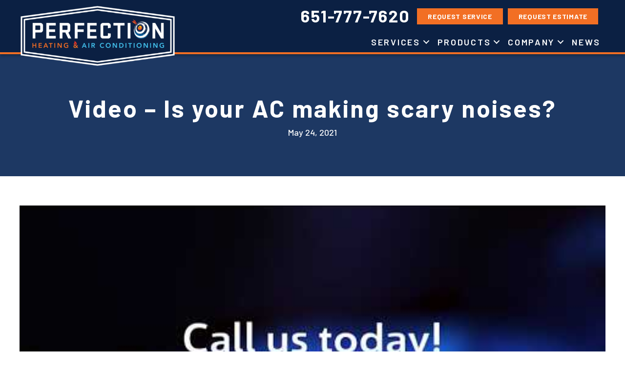

--- FILE ---
content_type: text/html; charset=UTF-8
request_url: https://www.perfectionheating.com/video-is-your-ac-making-scary-noises/
body_size: 17739
content:
<!DOCTYPE html>
<html lang="en-US" prefix="og: https://ogp.me/ns#">
<head><meta charset="UTF-8" /><script>if(navigator.userAgent.match(/MSIE|Internet Explorer/i)||navigator.userAgent.match(/Trident\/7\..*?rv:11/i)){var href=document.location.href;if(!href.match(/[?&]nowprocket/)){if(href.indexOf("?")==-1){if(href.indexOf("#")==-1){document.location.href=href+"?nowprocket=1"}else{document.location.href=href.replace("#","?nowprocket=1#")}}else{if(href.indexOf("#")==-1){document.location.href=href+"&nowprocket=1"}else{document.location.href=href.replace("#","&nowprocket=1#")}}}}</script><script>(()=>{class RocketLazyLoadScripts{constructor(){this.v="2.0.3",this.userEvents=["keydown","keyup","mousedown","mouseup","mousemove","mouseover","mouseenter","mouseout","mouseleave","touchmove","touchstart","touchend","touchcancel","wheel","click","dblclick","input","visibilitychange"],this.attributeEvents=["onblur","onclick","oncontextmenu","ondblclick","onfocus","onmousedown","onmouseenter","onmouseleave","onmousemove","onmouseout","onmouseover","onmouseup","onmousewheel","onscroll","onsubmit"]}async t(){this.i(),this.o(),/iP(ad|hone)/.test(navigator.userAgent)&&this.h(),this.u(),this.l(this),this.m(),this.k(this),this.p(this),this._(),await Promise.all([this.R(),this.L()]),this.lastBreath=Date.now(),this.S(this),this.P(),this.D(),this.O(),this.M(),await this.C(this.delayedScripts.normal),await this.C(this.delayedScripts.defer),await this.C(this.delayedScripts.async),this.F("domReady"),await this.T(),await this.j(),await this.I(),this.F("windowLoad"),await this.A(),window.dispatchEvent(new Event("rocket-allScriptsLoaded")),this.everythingLoaded=!0,this.lastTouchEnd&&await new Promise((t=>setTimeout(t,500-Date.now()+this.lastTouchEnd))),this.H(),this.F("all"),this.U(),this.W()}i(){this.CSPIssue=sessionStorage.getItem("rocketCSPIssue"),document.addEventListener("securitypolicyviolation",(t=>{this.CSPIssue||"script-src-elem"!==t.violatedDirective||"data"!==t.blockedURI||(this.CSPIssue=!0,sessionStorage.setItem("rocketCSPIssue",!0))}),{isRocket:!0})}o(){window.addEventListener("pageshow",(t=>{this.persisted=t.persisted,this.realWindowLoadedFired=!0}),{isRocket:!0}),window.addEventListener("pagehide",(()=>{this.onFirstUserAction=null}),{isRocket:!0})}h(){let t;function e(e){t=e}window.addEventListener("touchstart",e,{isRocket:!0}),window.addEventListener("touchend",(function i(o){Math.abs(o.changedTouches[0].pageX-t.changedTouches[0].pageX)<10&&Math.abs(o.changedTouches[0].pageY-t.changedTouches[0].pageY)<10&&o.timeStamp-t.timeStamp<200&&(o.target.dispatchEvent(new PointerEvent("click",{target:o.target,bubbles:!0,cancelable:!0,detail:1})),event.preventDefault(),window.removeEventListener("touchstart",e,{isRocket:!0}),window.removeEventListener("touchend",i,{isRocket:!0}))}),{isRocket:!0})}q(t){this.userActionTriggered||("mousemove"!==t.type||this.firstMousemoveIgnored?"keyup"===t.type||"mouseover"===t.type||"mouseout"===t.type||(this.userActionTriggered=!0,this.onFirstUserAction&&this.onFirstUserAction()):this.firstMousemoveIgnored=!0),"click"===t.type&&t.preventDefault(),this.savedUserEvents.length>0&&(t.stopPropagation(),t.stopImmediatePropagation()),"touchstart"===this.lastEvent&&"touchend"===t.type&&(this.lastTouchEnd=Date.now()),"click"===t.type&&(this.lastTouchEnd=0),this.lastEvent=t.type,this.savedUserEvents.push(t)}u(){this.savedUserEvents=[],this.userEventHandler=this.q.bind(this),this.userEvents.forEach((t=>window.addEventListener(t,this.userEventHandler,{passive:!1,isRocket:!0})))}U(){this.userEvents.forEach((t=>window.removeEventListener(t,this.userEventHandler,{passive:!1,isRocket:!0}))),this.savedUserEvents.forEach((t=>{t.target.dispatchEvent(new window[t.constructor.name](t.type,t))}))}m(){this.eventsMutationObserver=new MutationObserver((t=>{const e="return false";for(const i of t){if("attributes"===i.type){const t=i.target.getAttribute(i.attributeName);t&&t!==e&&(i.target.setAttribute("data-rocket-"+i.attributeName,t),i.target["rocket"+i.attributeName]=new Function("event",t),i.target.setAttribute(i.attributeName,e))}"childList"===i.type&&i.addedNodes.forEach((t=>{if(t.nodeType===Node.ELEMENT_NODE)for(const i of t.attributes)this.attributeEvents.includes(i.name)&&i.value&&""!==i.value&&(t.setAttribute("data-rocket-"+i.name,i.value),t["rocket"+i.name]=new Function("event",i.value),t.setAttribute(i.name,e))}))}})),this.eventsMutationObserver.observe(document,{subtree:!0,childList:!0,attributeFilter:this.attributeEvents})}H(){this.eventsMutationObserver.disconnect(),this.attributeEvents.forEach((t=>{document.querySelectorAll("[data-rocket-"+t+"]").forEach((e=>{e.setAttribute(t,e.getAttribute("data-rocket-"+t)),e.removeAttribute("data-rocket-"+t)}))}))}k(t){Object.defineProperty(HTMLElement.prototype,"onclick",{get(){return this.rocketonclick||null},set(e){this.rocketonclick=e,this.setAttribute(t.everythingLoaded?"onclick":"data-rocket-onclick","this.rocketonclick(event)")}})}S(t){function e(e,i){let o=e[i];e[i]=null,Object.defineProperty(e,i,{get:()=>o,set(s){t.everythingLoaded?o=s:e["rocket"+i]=o=s}})}e(document,"onreadystatechange"),e(window,"onload"),e(window,"onpageshow");try{Object.defineProperty(document,"readyState",{get:()=>t.rocketReadyState,set(e){t.rocketReadyState=e},configurable:!0}),document.readyState="loading"}catch(t){console.log("WPRocket DJE readyState conflict, bypassing")}}l(t){this.originalAddEventListener=EventTarget.prototype.addEventListener,this.originalRemoveEventListener=EventTarget.prototype.removeEventListener,this.savedEventListeners=[],EventTarget.prototype.addEventListener=function(e,i,o){o&&o.isRocket||!t.B(e,this)&&!t.userEvents.includes(e)||t.B(e,this)&&!t.userActionTriggered||e.startsWith("rocket-")||t.everythingLoaded?t.originalAddEventListener.call(this,e,i,o):t.savedEventListeners.push({target:this,remove:!1,type:e,func:i,options:o})},EventTarget.prototype.removeEventListener=function(e,i,o){o&&o.isRocket||!t.B(e,this)&&!t.userEvents.includes(e)||t.B(e,this)&&!t.userActionTriggered||e.startsWith("rocket-")||t.everythingLoaded?t.originalRemoveEventListener.call(this,e,i,o):t.savedEventListeners.push({target:this,remove:!0,type:e,func:i,options:o})}}F(t){"all"===t&&(EventTarget.prototype.addEventListener=this.originalAddEventListener,EventTarget.prototype.removeEventListener=this.originalRemoveEventListener),this.savedEventListeners=this.savedEventListeners.filter((e=>{let i=e.type,o=e.target||window;return"domReady"===t&&"DOMContentLoaded"!==i&&"readystatechange"!==i||("windowLoad"===t&&"load"!==i&&"readystatechange"!==i&&"pageshow"!==i||(this.B(i,o)&&(i="rocket-"+i),e.remove?o.removeEventListener(i,e.func,e.options):o.addEventListener(i,e.func,e.options),!1))}))}p(t){let e;function i(e){return t.everythingLoaded?e:e.split(" ").map((t=>"load"===t||t.startsWith("load.")?"rocket-jquery-load":t)).join(" ")}function o(o){function s(e){const s=o.fn[e];o.fn[e]=o.fn.init.prototype[e]=function(){return this[0]===window&&t.userActionTriggered&&("string"==typeof arguments[0]||arguments[0]instanceof String?arguments[0]=i(arguments[0]):"object"==typeof arguments[0]&&Object.keys(arguments[0]).forEach((t=>{const e=arguments[0][t];delete arguments[0][t],arguments[0][i(t)]=e}))),s.apply(this,arguments),this}}if(o&&o.fn&&!t.allJQueries.includes(o)){const e={DOMContentLoaded:[],"rocket-DOMContentLoaded":[]};for(const t in e)document.addEventListener(t,(()=>{e[t].forEach((t=>t()))}),{isRocket:!0});o.fn.ready=o.fn.init.prototype.ready=function(i){function s(){parseInt(o.fn.jquery)>2?setTimeout((()=>i.bind(document)(o))):i.bind(document)(o)}return t.realDomReadyFired?!t.userActionTriggered||t.fauxDomReadyFired?s():e["rocket-DOMContentLoaded"].push(s):e.DOMContentLoaded.push(s),o([])},s("on"),s("one"),s("off"),t.allJQueries.push(o)}e=o}t.allJQueries=[],o(window.jQuery),Object.defineProperty(window,"jQuery",{get:()=>e,set(t){o(t)}})}P(){const t=new Map;document.write=document.writeln=function(e){const i=document.currentScript,o=document.createRange(),s=i.parentElement;let n=t.get(i);void 0===n&&(n=i.nextSibling,t.set(i,n));const c=document.createDocumentFragment();o.setStart(c,0),c.appendChild(o.createContextualFragment(e)),s.insertBefore(c,n)}}async R(){return new Promise((t=>{this.userActionTriggered?t():this.onFirstUserAction=t}))}async L(){return new Promise((t=>{document.addEventListener("DOMContentLoaded",(()=>{this.realDomReadyFired=!0,t()}),{isRocket:!0})}))}async I(){return this.realWindowLoadedFired?Promise.resolve():new Promise((t=>{window.addEventListener("load",t,{isRocket:!0})}))}M(){this.pendingScripts=[];this.scriptsMutationObserver=new MutationObserver((t=>{for(const e of t)e.addedNodes.forEach((t=>{"SCRIPT"!==t.tagName||t.noModule||t.isWPRocket||this.pendingScripts.push({script:t,promise:new Promise((e=>{const i=()=>{const i=this.pendingScripts.findIndex((e=>e.script===t));i>=0&&this.pendingScripts.splice(i,1),e()};t.addEventListener("load",i,{isRocket:!0}),t.addEventListener("error",i,{isRocket:!0}),setTimeout(i,1e3)}))})}))})),this.scriptsMutationObserver.observe(document,{childList:!0,subtree:!0})}async j(){await this.J(),this.pendingScripts.length?(await this.pendingScripts[0].promise,await this.j()):this.scriptsMutationObserver.disconnect()}D(){this.delayedScripts={normal:[],async:[],defer:[]},document.querySelectorAll("script[type$=rocketlazyloadscript]").forEach((t=>{t.hasAttribute("data-rocket-src")?t.hasAttribute("async")&&!1!==t.async?this.delayedScripts.async.push(t):t.hasAttribute("defer")&&!1!==t.defer||"module"===t.getAttribute("data-rocket-type")?this.delayedScripts.defer.push(t):this.delayedScripts.normal.push(t):this.delayedScripts.normal.push(t)}))}async _(){await this.L();let t=[];document.querySelectorAll("script[type$=rocketlazyloadscript][data-rocket-src]").forEach((e=>{let i=e.getAttribute("data-rocket-src");if(i&&!i.startsWith("data:")){i.startsWith("//")&&(i=location.protocol+i);try{const o=new URL(i).origin;o!==location.origin&&t.push({src:o,crossOrigin:e.crossOrigin||"module"===e.getAttribute("data-rocket-type")})}catch(t){}}})),t=[...new Map(t.map((t=>[JSON.stringify(t),t]))).values()],this.N(t,"preconnect")}async $(t){if(await this.G(),!0!==t.noModule||!("noModule"in HTMLScriptElement.prototype))return new Promise((e=>{let i;function o(){(i||t).setAttribute("data-rocket-status","executed"),e()}try{if(navigator.userAgent.includes("Firefox/")||""===navigator.vendor||this.CSPIssue)i=document.createElement("script"),[...t.attributes].forEach((t=>{let e=t.nodeName;"type"!==e&&("data-rocket-type"===e&&(e="type"),"data-rocket-src"===e&&(e="src"),i.setAttribute(e,t.nodeValue))})),t.text&&(i.text=t.text),t.nonce&&(i.nonce=t.nonce),i.hasAttribute("src")?(i.addEventListener("load",o,{isRocket:!0}),i.addEventListener("error",(()=>{i.setAttribute("data-rocket-status","failed-network"),e()}),{isRocket:!0}),setTimeout((()=>{i.isConnected||e()}),1)):(i.text=t.text,o()),i.isWPRocket=!0,t.parentNode.replaceChild(i,t);else{const i=t.getAttribute("data-rocket-type"),s=t.getAttribute("data-rocket-src");i?(t.type=i,t.removeAttribute("data-rocket-type")):t.removeAttribute("type"),t.addEventListener("load",o,{isRocket:!0}),t.addEventListener("error",(i=>{this.CSPIssue&&i.target.src.startsWith("data:")?(console.log("WPRocket: CSP fallback activated"),t.removeAttribute("src"),this.$(t).then(e)):(t.setAttribute("data-rocket-status","failed-network"),e())}),{isRocket:!0}),s?(t.fetchPriority="high",t.removeAttribute("data-rocket-src"),t.src=s):t.src="data:text/javascript;base64,"+window.btoa(unescape(encodeURIComponent(t.text)))}}catch(i){t.setAttribute("data-rocket-status","failed-transform"),e()}}));t.setAttribute("data-rocket-status","skipped")}async C(t){const e=t.shift();return e?(e.isConnected&&await this.$(e),this.C(t)):Promise.resolve()}O(){this.N([...this.delayedScripts.normal,...this.delayedScripts.defer,...this.delayedScripts.async],"preload")}N(t,e){this.trash=this.trash||[];let i=!0;var o=document.createDocumentFragment();t.forEach((t=>{const s=t.getAttribute&&t.getAttribute("data-rocket-src")||t.src;if(s&&!s.startsWith("data:")){const n=document.createElement("link");n.href=s,n.rel=e,"preconnect"!==e&&(n.as="script",n.fetchPriority=i?"high":"low"),t.getAttribute&&"module"===t.getAttribute("data-rocket-type")&&(n.crossOrigin=!0),t.crossOrigin&&(n.crossOrigin=t.crossOrigin),t.integrity&&(n.integrity=t.integrity),t.nonce&&(n.nonce=t.nonce),o.appendChild(n),this.trash.push(n),i=!1}})),document.head.appendChild(o)}W(){this.trash.forEach((t=>t.remove()))}async T(){try{document.readyState="interactive"}catch(t){}this.fauxDomReadyFired=!0;try{await this.G(),document.dispatchEvent(new Event("rocket-readystatechange")),await this.G(),document.rocketonreadystatechange&&document.rocketonreadystatechange(),await this.G(),document.dispatchEvent(new Event("rocket-DOMContentLoaded")),await this.G(),window.dispatchEvent(new Event("rocket-DOMContentLoaded"))}catch(t){console.error(t)}}async A(){try{document.readyState="complete"}catch(t){}try{await this.G(),document.dispatchEvent(new Event("rocket-readystatechange")),await this.G(),document.rocketonreadystatechange&&document.rocketonreadystatechange(),await this.G(),window.dispatchEvent(new Event("rocket-load")),await this.G(),window.rocketonload&&window.rocketonload(),await this.G(),this.allJQueries.forEach((t=>t(window).trigger("rocket-jquery-load"))),await this.G();const t=new Event("rocket-pageshow");t.persisted=this.persisted,window.dispatchEvent(t),await this.G(),window.rocketonpageshow&&window.rocketonpageshow({persisted:this.persisted})}catch(t){console.error(t)}}async G(){Date.now()-this.lastBreath>45&&(await this.J(),this.lastBreath=Date.now())}async J(){return document.hidden?new Promise((t=>setTimeout(t))):new Promise((t=>requestAnimationFrame(t)))}B(t,e){return e===document&&"readystatechange"===t||(e===document&&"DOMContentLoaded"===t||(e===window&&"DOMContentLoaded"===t||(e===window&&"load"===t||e===window&&"pageshow"===t)))}static run(){(new RocketLazyLoadScripts).t()}}RocketLazyLoadScripts.run()})();</script>

<meta name='viewport' content='width=device-width, initial-scale=1.0' />
<meta http-equiv='X-UA-Compatible' content='IE=edge' />
<link rel="profile" href="https://gmpg.org/xfn/11" />
	<style>img:is([sizes="auto" i], [sizes^="auto," i]) { contain-intrinsic-size: 3000px 1500px }</style>
	<!-- Google Tag Manager -->
<script type="rocketlazyloadscript">(function(w,d,s,l,i){w[l]=w[l]||[];w[l].push({'gtm.start':
new Date().getTime(),event:'gtm.js'});var f=d.getElementsByTagName(s)[0],
j=d.createElement(s),dl=l!='dataLayer'?'&l='+l:'';j.async=true;j.src=
'https://www.googletagmanager.com/gtm.js?id='+i+dl;f.parentNode.insertBefore(j,f);
})(window,document,'script','dataLayer','GTM-NQ987NL');</script>
<!-- End Google Tag Manager -->


<!-- Search Engine Optimization by Rank Math PRO - https://rankmath.com/ -->
<title>Video - Is Your AC Making Scary Noises? | Perfection Heating</title><link rel="preload" data-rocket-preload as="image" href="https://i.ytimg.com/vi/C7pGDN5iSeE/hqdefault.jpg" fetchpriority="high"><link rel="preload" data-rocket-preload as="style" href="https://fonts.googleapis.com/css?family=Barlow%3A700%2C600%2C400i%2C300%2C400%2C500&#038;display=swap" /><link rel="stylesheet" href="https://fonts.googleapis.com/css?family=Barlow%3A700%2C600%2C400i%2C300%2C400%2C500&#038;display=swap" media="print" onload="this.media='all'" /><noscript><link rel="stylesheet" href="https://fonts.googleapis.com/css?family=Barlow%3A700%2C600%2C400i%2C300%2C400%2C500&#038;display=swap" /></noscript>
<meta name="description" content="Is your AC making scary noises? Call Perfection Heating and Air Conditioning today to schedule your AC maintenance or repair!"/>
<meta name="robots" content="follow, index, max-snippet:-1, max-video-preview:-1, max-image-preview:large"/>
<link rel="canonical" href="https://www.perfectionheating.com/video-is-your-ac-making-scary-noises/" />
<meta property="og:locale" content="en_US" />
<meta property="og:type" content="article" />
<meta property="og:title" content="Video - Is Your AC Making Scary Noises? | Perfection Heating" />
<meta property="og:description" content="Is your AC making scary noises? Call Perfection Heating and Air Conditioning today to schedule your AC maintenance or repair!" />
<meta property="og:url" content="https://www.perfectionheating.com/video-is-your-ac-making-scary-noises/" />
<meta property="og:site_name" content="Perfection Heating and Air Conditioning" />
<meta property="article:publisher" content="https://www.facebook.com/PerfectionHeatingInc/" />
<meta property="article:section" content="Video" />
<meta property="og:image" content="https://www.perfectionheating.com/wp-content/uploads/V-AC_014-Noisy-AC.jpg" />
<meta property="og:image:secure_url" content="https://www.perfectionheating.com/wp-content/uploads/V-AC_014-Noisy-AC.jpg" />
<meta property="og:image:width" content="800" />
<meta property="og:image:height" content="533" />
<meta property="og:image:alt" content="Blue Man" />
<meta property="og:image:type" content="image/jpeg" />
<meta property="article:published_time" content="2021-05-24T13:00:00-04:00" />
<meta name="twitter:card" content="summary_large_image" />
<meta name="twitter:title" content="Video - Is Your AC Making Scary Noises? | Perfection Heating" />
<meta name="twitter:description" content="Is your AC making scary noises? Call Perfection Heating and Air Conditioning today to schedule your AC maintenance or repair!" />
<meta name="twitter:image" content="https://www.perfectionheating.com/wp-content/uploads/V-AC_014-Noisy-AC.jpg" />
<meta name="twitter:label1" content="Written by" />
<meta name="twitter:data1" content="Perfection Heating" />
<meta name="twitter:label2" content="Time to read" />
<meta name="twitter:data2" content="Less than a minute" />
<script type="application/ld+json" class="rank-math-schema-pro">{"@context":"https://schema.org","@graph":[{"@type":"Place","@id":"https://www.perfectionheating.com/#place","geo":{"@type":"GeoCoordinates","latitude":"45.013617979797836","longitude":" -93.0254315420992"},"hasMap":"https://www.google.com/maps/search/?api=1&amp;query=45.013617979797836, -93.0254315420992","address":{"@type":"PostalAddress","streetAddress":"1770 Gervais Avenue","addressLocality":"Maplewood","addressRegion":"MN","postalCode":"55109","addressCountry":"United States"}},{"@type":["HVACBusiness","Organization"],"@id":"https://www.perfectionheating.com/#organization","name":"Perfection Heating and Air Conditioning","url":"https://www.perfectionheating.com","sameAs":["https://www.facebook.com/PerfectionHeatingInc/"],"address":{"@type":"PostalAddress","streetAddress":"1770 Gervais Avenue","addressLocality":"Maplewood","addressRegion":"MN","postalCode":"55109","addressCountry":"United States"},"logo":{"@type":"ImageObject","@id":"https://www.perfectionheating.com/#logo","url":"https://www.perfectionheating.com/wp-content/uploads/PER_Logo-RGB-SOCL.png","contentUrl":"https://www.perfectionheating.com/wp-content/uploads/PER_Logo-RGB-SOCL.png","caption":"Perfection Heating and Air Conditioning","inLanguage":"en-US","width":"1500","height":"1500"},"openingHours":["Monday,Tuesday,Wednesday,Thursday,Friday,Saturday,Sunday 00:00-00:00"],"location":{"@id":"https://www.perfectionheating.com/#place"},"image":{"@id":"https://www.perfectionheating.com/#logo"},"telephone":"+1-651-777-7620"},{"@type":"WebSite","@id":"https://www.perfectionheating.com/#website","url":"https://www.perfectionheating.com","name":"Perfection Heating and Air Conditioning","publisher":{"@id":"https://www.perfectionheating.com/#organization"},"inLanguage":"en-US"},{"@type":"ImageObject","@id":"https://www.perfectionheating.com/wp-content/uploads/V-AC_014-Noisy-AC.jpg","url":"https://www.perfectionheating.com/wp-content/uploads/V-AC_014-Noisy-AC.jpg","width":"800","height":"533","caption":"Blue Man","inLanguage":"en-US"},{"@type":"WebPage","@id":"https://www.perfectionheating.com/video-is-your-ac-making-scary-noises/#webpage","url":"https://www.perfectionheating.com/video-is-your-ac-making-scary-noises/","name":"Video - Is Your AC Making Scary Noises? | Perfection Heating","datePublished":"2021-05-24T13:00:00-04:00","dateModified":"2021-05-24T13:00:00-04:00","isPartOf":{"@id":"https://www.perfectionheating.com/#website"},"primaryImageOfPage":{"@id":"https://www.perfectionheating.com/wp-content/uploads/V-AC_014-Noisy-AC.jpg"},"inLanguage":"en-US"},{"@type":"Person","@id":"https://www.perfectionheating.com/video-is-your-ac-making-scary-noises/#author","name":"Perfection Heating","image":{"@type":"ImageObject","@id":"https://secure.gravatar.com/avatar/cecdde9253e9a8a612fe07447061a0743bd828bd39ece1f99310a65f30ff0822?s=96&amp;d=mm&amp;r=g","url":"https://secure.gravatar.com/avatar/cecdde9253e9a8a612fe07447061a0743bd828bd39ece1f99310a65f30ff0822?s=96&amp;d=mm&amp;r=g","caption":"Perfection Heating","inLanguage":"en-US"},"worksFor":{"@id":"https://www.perfectionheating.com/#organization"}},{"@type":"BlogPosting","headline":"Video - Is Your AC Making Scary Noises? | Perfection Heating","keywords":"AC Maintenance Repair","datePublished":"2021-05-24T13:00:00-04:00","dateModified":"2021-05-24T13:00:00-04:00","author":{"@id":"https://www.perfectionheating.com/video-is-your-ac-making-scary-noises/#author","name":"Perfection Heating"},"publisher":{"@id":"https://www.perfectionheating.com/#organization"},"description":"Is your AC making scary noises? Call Perfection Heating and Air Conditioning today to schedule your AC maintenance or repair!","name":"Video - Is Your AC Making Scary Noises? | Perfection Heating","@id":"https://www.perfectionheating.com/video-is-your-ac-making-scary-noises/#richSnippet","isPartOf":{"@id":"https://www.perfectionheating.com/video-is-your-ac-making-scary-noises/#webpage"},"image":{"@id":"https://www.perfectionheating.com/wp-content/uploads/V-AC_014-Noisy-AC.jpg"},"inLanguage":"en-US","mainEntityOfPage":{"@id":"https://www.perfectionheating.com/video-is-your-ac-making-scary-noises/#webpage"}}]}</script>
<!-- /Rank Math WordPress SEO plugin -->

<link rel='dns-prefetch' href='//kit.fontawesome.com' />
<link rel='dns-prefetch' href='//fonts.googleapis.com' />
<link href='https://fonts.gstatic.com' crossorigin rel='preconnect' />
<link rel="alternate" type="application/rss+xml" title="Perfection Heating and Air Conditioning &raquo; Feed" href="https://www.perfectionheating.com/feed/" />
<link rel="alternate" type="application/rss+xml" title="Perfection Heating and Air Conditioning &raquo; Comments Feed" href="https://www.perfectionheating.com/comments/feed/" />
<link rel='stylesheet' id='wp-block-library-css' href='https://www.perfectionheating.com/wp-includes/css/dist/block-library/style.min.css?=1754317423' media='all' />
<style id='wp-block-library-theme-inline-css'>
.wp-block-audio :where(figcaption){color:#555;font-size:13px;text-align:center}.is-dark-theme .wp-block-audio :where(figcaption){color:#ffffffa6}.wp-block-audio{margin:0 0 1em}.wp-block-code{border:1px solid #ccc;border-radius:4px;font-family:Menlo,Consolas,monaco,monospace;padding:.8em 1em}.wp-block-embed :where(figcaption){color:#555;font-size:13px;text-align:center}.is-dark-theme .wp-block-embed :where(figcaption){color:#ffffffa6}.wp-block-embed{margin:0 0 1em}.blocks-gallery-caption{color:#555;font-size:13px;text-align:center}.is-dark-theme .blocks-gallery-caption{color:#ffffffa6}:root :where(.wp-block-image figcaption){color:#555;font-size:13px;text-align:center}.is-dark-theme :root :where(.wp-block-image figcaption){color:#ffffffa6}.wp-block-image{margin:0 0 1em}.wp-block-pullquote{border-bottom:4px solid;border-top:4px solid;color:currentColor;margin-bottom:1.75em}.wp-block-pullquote cite,.wp-block-pullquote footer,.wp-block-pullquote__citation{color:currentColor;font-size:.8125em;font-style:normal;text-transform:uppercase}.wp-block-quote{border-left:.25em solid;margin:0 0 1.75em;padding-left:1em}.wp-block-quote cite,.wp-block-quote footer{color:currentColor;font-size:.8125em;font-style:normal;position:relative}.wp-block-quote:where(.has-text-align-right){border-left:none;border-right:.25em solid;padding-left:0;padding-right:1em}.wp-block-quote:where(.has-text-align-center){border:none;padding-left:0}.wp-block-quote.is-large,.wp-block-quote.is-style-large,.wp-block-quote:where(.is-style-plain){border:none}.wp-block-search .wp-block-search__label{font-weight:700}.wp-block-search__button{border:1px solid #ccc;padding:.375em .625em}:where(.wp-block-group.has-background){padding:1.25em 2.375em}.wp-block-separator.has-css-opacity{opacity:.4}.wp-block-separator{border:none;border-bottom:2px solid;margin-left:auto;margin-right:auto}.wp-block-separator.has-alpha-channel-opacity{opacity:1}.wp-block-separator:not(.is-style-wide):not(.is-style-dots){width:100px}.wp-block-separator.has-background:not(.is-style-dots){border-bottom:none;height:1px}.wp-block-separator.has-background:not(.is-style-wide):not(.is-style-dots){height:2px}.wp-block-table{margin:0 0 1em}.wp-block-table td,.wp-block-table th{word-break:normal}.wp-block-table :where(figcaption){color:#555;font-size:13px;text-align:center}.is-dark-theme .wp-block-table :where(figcaption){color:#ffffffa6}.wp-block-video :where(figcaption){color:#555;font-size:13px;text-align:center}.is-dark-theme .wp-block-video :where(figcaption){color:#ffffffa6}.wp-block-video{margin:0 0 1em}:root :where(.wp-block-template-part.has-background){margin-bottom:0;margin-top:0;padding:1.25em 2.375em}
</style>
<style id='classic-theme-styles-inline-css'>
/*! This file is auto-generated */
.wp-block-button__link{color:#fff;background-color:#32373c;border-radius:9999px;box-shadow:none;text-decoration:none;padding:calc(.667em + 2px) calc(1.333em + 2px);font-size:1.125em}.wp-block-file__button{background:#32373c;color:#fff;text-decoration:none}
</style>
<link data-minify="1" rel='stylesheet' id='font-awesome-svg-styles-css' href='https://www.perfectionheating.com/wp-content/cache/min/1/wp-content/uploads/font-awesome/v6.4.2/css/svg-with-js.css?ver=1764947025' media='all' />
<style id='font-awesome-svg-styles-inline-css'>
   .wp-block-font-awesome-icon svg::before,
   .wp-rich-text-font-awesome-icon svg::before {content: unset;}
</style>
<style id='global-styles-inline-css'>
:root{--wp--preset--aspect-ratio--square: 1;--wp--preset--aspect-ratio--4-3: 4/3;--wp--preset--aspect-ratio--3-4: 3/4;--wp--preset--aspect-ratio--3-2: 3/2;--wp--preset--aspect-ratio--2-3: 2/3;--wp--preset--aspect-ratio--16-9: 16/9;--wp--preset--aspect-ratio--9-16: 9/16;--wp--preset--color--black: #000000;--wp--preset--color--cyan-bluish-gray: #abb8c3;--wp--preset--color--white: #ffffff;--wp--preset--color--pale-pink: #f78da7;--wp--preset--color--vivid-red: #cf2e2e;--wp--preset--color--luminous-vivid-orange: #ff6900;--wp--preset--color--luminous-vivid-amber: #fcb900;--wp--preset--color--light-green-cyan: #7bdcb5;--wp--preset--color--vivid-green-cyan: #00d084;--wp--preset--color--pale-cyan-blue: #8ed1fc;--wp--preset--color--vivid-cyan-blue: #0693e3;--wp--preset--color--vivid-purple: #9b51e0;--wp--preset--color--fl-heading-text: #1d3863;--wp--preset--color--fl-body-bg: #ffffff;--wp--preset--color--fl-body-text: #1d3863;--wp--preset--color--fl-accent: #ff6400;--wp--preset--color--fl-accent-hover: #ff6400;--wp--preset--color--fl-topbar-bg: #ffffff;--wp--preset--color--fl-topbar-text: #000000;--wp--preset--color--fl-topbar-link: #428bca;--wp--preset--color--fl-topbar-hover: #428bca;--wp--preset--color--fl-header-bg: #ffffff;--wp--preset--color--fl-header-text: #000000;--wp--preset--color--fl-header-link: #428bca;--wp--preset--color--fl-header-hover: #428bca;--wp--preset--color--fl-nav-bg: #ffffff;--wp--preset--color--fl-nav-link: #428bca;--wp--preset--color--fl-nav-hover: #428bca;--wp--preset--color--fl-content-bg: #ffffff;--wp--preset--color--fl-footer-widgets-bg: #ffffff;--wp--preset--color--fl-footer-widgets-text: #000000;--wp--preset--color--fl-footer-widgets-link: #428bca;--wp--preset--color--fl-footer-widgets-hover: #428bca;--wp--preset--color--fl-footer-bg: #ffffff;--wp--preset--color--fl-footer-text: #000000;--wp--preset--color--fl-footer-link: #428bca;--wp--preset--color--fl-footer-hover: #428bca;--wp--preset--gradient--vivid-cyan-blue-to-vivid-purple: linear-gradient(135deg,rgba(6,147,227,1) 0%,rgb(155,81,224) 100%);--wp--preset--gradient--light-green-cyan-to-vivid-green-cyan: linear-gradient(135deg,rgb(122,220,180) 0%,rgb(0,208,130) 100%);--wp--preset--gradient--luminous-vivid-amber-to-luminous-vivid-orange: linear-gradient(135deg,rgba(252,185,0,1) 0%,rgba(255,105,0,1) 100%);--wp--preset--gradient--luminous-vivid-orange-to-vivid-red: linear-gradient(135deg,rgba(255,105,0,1) 0%,rgb(207,46,46) 100%);--wp--preset--gradient--very-light-gray-to-cyan-bluish-gray: linear-gradient(135deg,rgb(238,238,238) 0%,rgb(169,184,195) 100%);--wp--preset--gradient--cool-to-warm-spectrum: linear-gradient(135deg,rgb(74,234,220) 0%,rgb(151,120,209) 20%,rgb(207,42,186) 40%,rgb(238,44,130) 60%,rgb(251,105,98) 80%,rgb(254,248,76) 100%);--wp--preset--gradient--blush-light-purple: linear-gradient(135deg,rgb(255,206,236) 0%,rgb(152,150,240) 100%);--wp--preset--gradient--blush-bordeaux: linear-gradient(135deg,rgb(254,205,165) 0%,rgb(254,45,45) 50%,rgb(107,0,62) 100%);--wp--preset--gradient--luminous-dusk: linear-gradient(135deg,rgb(255,203,112) 0%,rgb(199,81,192) 50%,rgb(65,88,208) 100%);--wp--preset--gradient--pale-ocean: linear-gradient(135deg,rgb(255,245,203) 0%,rgb(182,227,212) 50%,rgb(51,167,181) 100%);--wp--preset--gradient--electric-grass: linear-gradient(135deg,rgb(202,248,128) 0%,rgb(113,206,126) 100%);--wp--preset--gradient--midnight: linear-gradient(135deg,rgb(2,3,129) 0%,rgb(40,116,252) 100%);--wp--preset--font-size--small: 13px;--wp--preset--font-size--medium: 20px;--wp--preset--font-size--large: 36px;--wp--preset--font-size--x-large: 42px;--wp--preset--spacing--20: 0.44rem;--wp--preset--spacing--30: 0.67rem;--wp--preset--spacing--40: 1rem;--wp--preset--spacing--50: 1.5rem;--wp--preset--spacing--60: 2.25rem;--wp--preset--spacing--70: 3.38rem;--wp--preset--spacing--80: 5.06rem;--wp--preset--shadow--natural: 6px 6px 9px rgba(0, 0, 0, 0.2);--wp--preset--shadow--deep: 12px 12px 50px rgba(0, 0, 0, 0.4);--wp--preset--shadow--sharp: 6px 6px 0px rgba(0, 0, 0, 0.2);--wp--preset--shadow--outlined: 6px 6px 0px -3px rgba(255, 255, 255, 1), 6px 6px rgba(0, 0, 0, 1);--wp--preset--shadow--crisp: 6px 6px 0px rgba(0, 0, 0, 1);}:where(.is-layout-flex){gap: 0.5em;}:where(.is-layout-grid){gap: 0.5em;}body .is-layout-flex{display: flex;}.is-layout-flex{flex-wrap: wrap;align-items: center;}.is-layout-flex > :is(*, div){margin: 0;}body .is-layout-grid{display: grid;}.is-layout-grid > :is(*, div){margin: 0;}:where(.wp-block-columns.is-layout-flex){gap: 2em;}:where(.wp-block-columns.is-layout-grid){gap: 2em;}:where(.wp-block-post-template.is-layout-flex){gap: 1.25em;}:where(.wp-block-post-template.is-layout-grid){gap: 1.25em;}.has-black-color{color: var(--wp--preset--color--black) !important;}.has-cyan-bluish-gray-color{color: var(--wp--preset--color--cyan-bluish-gray) !important;}.has-white-color{color: var(--wp--preset--color--white) !important;}.has-pale-pink-color{color: var(--wp--preset--color--pale-pink) !important;}.has-vivid-red-color{color: var(--wp--preset--color--vivid-red) !important;}.has-luminous-vivid-orange-color{color: var(--wp--preset--color--luminous-vivid-orange) !important;}.has-luminous-vivid-amber-color{color: var(--wp--preset--color--luminous-vivid-amber) !important;}.has-light-green-cyan-color{color: var(--wp--preset--color--light-green-cyan) !important;}.has-vivid-green-cyan-color{color: var(--wp--preset--color--vivid-green-cyan) !important;}.has-pale-cyan-blue-color{color: var(--wp--preset--color--pale-cyan-blue) !important;}.has-vivid-cyan-blue-color{color: var(--wp--preset--color--vivid-cyan-blue) !important;}.has-vivid-purple-color{color: var(--wp--preset--color--vivid-purple) !important;}.has-black-background-color{background-color: var(--wp--preset--color--black) !important;}.has-cyan-bluish-gray-background-color{background-color: var(--wp--preset--color--cyan-bluish-gray) !important;}.has-white-background-color{background-color: var(--wp--preset--color--white) !important;}.has-pale-pink-background-color{background-color: var(--wp--preset--color--pale-pink) !important;}.has-vivid-red-background-color{background-color: var(--wp--preset--color--vivid-red) !important;}.has-luminous-vivid-orange-background-color{background-color: var(--wp--preset--color--luminous-vivid-orange) !important;}.has-luminous-vivid-amber-background-color{background-color: var(--wp--preset--color--luminous-vivid-amber) !important;}.has-light-green-cyan-background-color{background-color: var(--wp--preset--color--light-green-cyan) !important;}.has-vivid-green-cyan-background-color{background-color: var(--wp--preset--color--vivid-green-cyan) !important;}.has-pale-cyan-blue-background-color{background-color: var(--wp--preset--color--pale-cyan-blue) !important;}.has-vivid-cyan-blue-background-color{background-color: var(--wp--preset--color--vivid-cyan-blue) !important;}.has-vivid-purple-background-color{background-color: var(--wp--preset--color--vivid-purple) !important;}.has-black-border-color{border-color: var(--wp--preset--color--black) !important;}.has-cyan-bluish-gray-border-color{border-color: var(--wp--preset--color--cyan-bluish-gray) !important;}.has-white-border-color{border-color: var(--wp--preset--color--white) !important;}.has-pale-pink-border-color{border-color: var(--wp--preset--color--pale-pink) !important;}.has-vivid-red-border-color{border-color: var(--wp--preset--color--vivid-red) !important;}.has-luminous-vivid-orange-border-color{border-color: var(--wp--preset--color--luminous-vivid-orange) !important;}.has-luminous-vivid-amber-border-color{border-color: var(--wp--preset--color--luminous-vivid-amber) !important;}.has-light-green-cyan-border-color{border-color: var(--wp--preset--color--light-green-cyan) !important;}.has-vivid-green-cyan-border-color{border-color: var(--wp--preset--color--vivid-green-cyan) !important;}.has-pale-cyan-blue-border-color{border-color: var(--wp--preset--color--pale-cyan-blue) !important;}.has-vivid-cyan-blue-border-color{border-color: var(--wp--preset--color--vivid-cyan-blue) !important;}.has-vivid-purple-border-color{border-color: var(--wp--preset--color--vivid-purple) !important;}.has-vivid-cyan-blue-to-vivid-purple-gradient-background{background: var(--wp--preset--gradient--vivid-cyan-blue-to-vivid-purple) !important;}.has-light-green-cyan-to-vivid-green-cyan-gradient-background{background: var(--wp--preset--gradient--light-green-cyan-to-vivid-green-cyan) !important;}.has-luminous-vivid-amber-to-luminous-vivid-orange-gradient-background{background: var(--wp--preset--gradient--luminous-vivid-amber-to-luminous-vivid-orange) !important;}.has-luminous-vivid-orange-to-vivid-red-gradient-background{background: var(--wp--preset--gradient--luminous-vivid-orange-to-vivid-red) !important;}.has-very-light-gray-to-cyan-bluish-gray-gradient-background{background: var(--wp--preset--gradient--very-light-gray-to-cyan-bluish-gray) !important;}.has-cool-to-warm-spectrum-gradient-background{background: var(--wp--preset--gradient--cool-to-warm-spectrum) !important;}.has-blush-light-purple-gradient-background{background: var(--wp--preset--gradient--blush-light-purple) !important;}.has-blush-bordeaux-gradient-background{background: var(--wp--preset--gradient--blush-bordeaux) !important;}.has-luminous-dusk-gradient-background{background: var(--wp--preset--gradient--luminous-dusk) !important;}.has-pale-ocean-gradient-background{background: var(--wp--preset--gradient--pale-ocean) !important;}.has-electric-grass-gradient-background{background: var(--wp--preset--gradient--electric-grass) !important;}.has-midnight-gradient-background{background: var(--wp--preset--gradient--midnight) !important;}.has-small-font-size{font-size: var(--wp--preset--font-size--small) !important;}.has-medium-font-size{font-size: var(--wp--preset--font-size--medium) !important;}.has-large-font-size{font-size: var(--wp--preset--font-size--large) !important;}.has-x-large-font-size{font-size: var(--wp--preset--font-size--x-large) !important;}
:where(.wp-block-post-template.is-layout-flex){gap: 1.25em;}:where(.wp-block-post-template.is-layout-grid){gap: 1.25em;}
:where(.wp-block-columns.is-layout-flex){gap: 2em;}:where(.wp-block-columns.is-layout-grid){gap: 2em;}
:root :where(.wp-block-pullquote){font-size: 1.5em;line-height: 1.6;}
</style>
<link data-minify="1" rel='stylesheet' id='wpa-style-css' href='https://www.perfectionheating.com/wp-content/cache/min/1/wp-content/plugins/wp-accessibility/css/wpa-style.css?ver=1764947025' media='all' />
<style id='wpa-style-inline-css'>
.wpa-hide-ltr#skiplinks a, .wpa-hide-ltr#skiplinks a:hover, .wpa-hide-ltr#skiplinks a:visited {
	
}
.wpa-hide-ltr#skiplinks a:active,  .wpa-hide-ltr#skiplinks a:focus {
	
}
	
		:focus { outline: 2px solid #cccccc!important; outline-offset: 2px !important; }
		:root { --admin-bar-top : 7px; }
</style>
<style id='wpgb-head-inline-css'>
.wp-grid-builder:not(.wpgb-template),.wpgb-facet{opacity:0.01}.wpgb-facet fieldset{margin:0;padding:0;border:none;outline:none;box-shadow:none}.wpgb-facet fieldset:last-child{margin-bottom:40px;}.wpgb-facet fieldset legend.wpgb-sr-only{height:1px;width:1px}
</style>
<link rel='stylesheet' id='jquery-magnificpopup-css' href='https://www.perfectionheating.com/wp-content/plugins/bb-plugin/css/jquery.magnificpopup.min.css?=1764946977' media='all' />
<link data-minify="1" rel='stylesheet' id='fl-builder-layout-bundle-fb0a478e7b16a438403741650cb1ef08-css' href='https://www.perfectionheating.com/wp-content/cache/min/1/wp-content/uploads/bb-plugin/cache/fb0a478e7b16a438403741650cb1ef08-layout-bundle.css?ver=1764947908' media='all' />
<link data-minify="1" rel='stylesheet' id='ptb-css' href='https://www.perfectionheating.com/wp-content/cache/min/1/wp-content/plugins/themify-ptb/public/css/ptb-public.css?ver=1764947025' media='all' />
<link data-minify="1" rel='stylesheet' id='bootstrap-css' href='https://www.perfectionheating.com/wp-content/cache/min/1/wp-content/themes/bb-theme/css/bootstrap.min.css?ver=1764947025' media='all' />
<link data-minify="1" rel='stylesheet' id='fl-automator-skin-css' href='https://www.perfectionheating.com/wp-content/cache/min/1/wp-content/uploads/bb-theme/skin-6932f5cdad877.css?ver=1764947908' media='all' />
<link rel='stylesheet' id='fl-child-theme-css' href='https://www.perfectionheating.com/wp-content/themes/bb-theme-child/style.css?=1569433909' media='all' />

<link data-minify="1" rel='stylesheet' id='pp_custom_css_dev_css-css' href='https://www.perfectionheating.com/wp-content/cache/min/1/wp-content/uploads/pp-css-js-dev/custom.css?ver=1764947025' media='all' />
<style id='rocket-lazyload-inline-css'>
.rll-youtube-player{position:relative;padding-bottom:56.23%;height:0;overflow:hidden;max-width:100%;}.rll-youtube-player:focus-within{outline: 2px solid currentColor;outline-offset: 5px;}.rll-youtube-player iframe{position:absolute;top:0;left:0;width:100%;height:100%;z-index:100;background:0 0}.rll-youtube-player img{bottom:0;display:block;left:0;margin:auto;max-width:100%;width:100%;position:absolute;right:0;top:0;border:none;height:auto;-webkit-transition:.4s all;-moz-transition:.4s all;transition:.4s all}.rll-youtube-player img:hover{-webkit-filter:brightness(75%)}.rll-youtube-player .play{height:100%;width:100%;left:0;top:0;position:absolute;background:url(https://www.perfectionheating.com/wp-content/plugins/wp-rocket/assets/img/youtube.png) no-repeat center;background-color: transparent !important;cursor:pointer;border:none;}
</style>
<script type="rocketlazyloadscript" data-rocket-src="https://www.perfectionheating.com/wp-content/plugins/svg-support/vendor/DOMPurify/DOMPurify.min.js?=1740506632" id="bodhi-dompurify-library-js" data-rocket-defer defer></script>
<script src="https://www.perfectionheating.com/wp-includes/js/jquery/jquery.min.js?=1711038124" id="jquery-core-js" data-rocket-defer defer></script>
<script src="https://www.perfectionheating.com/wp-includes/js/jquery/jquery-migrate.min.js?=1691765966" id="jquery-migrate-js" data-rocket-defer defer></script>
<script id="bodhi_svg_inline-js-extra">
var svgSettings = {"skipNested":""};
</script>
<script type="rocketlazyloadscript" data-rocket-src="https://www.perfectionheating.com/wp-content/plugins/svg-support/js/min/svgs-inline-min.js?=1740506632" id="bodhi_svg_inline-js" data-rocket-defer defer></script>
<script type="rocketlazyloadscript" id="bodhi_svg_inline-js-after">
cssTarget={"Bodhi":"img.style-svg","ForceInlineSVG":"style-svg"};ForceInlineSVGActive="false";frontSanitizationEnabled="on";
</script>
<script type="rocketlazyloadscript" data-rocket-src="https://www.perfectionheating.com/wp-content/plugins/wp-retina-2x-pro/app/picturefill.min.js?=1665694874" id="wr2x-picturefill-js-js" data-rocket-defer defer></script>
<script defer crossorigin="anonymous" src="https://kit.fontawesome.com/2c21c1fe9e.js" id="font-awesome-official-js"></script>
<script id="ptb-js-extra">
var ptb = {"url":"https:\/\/www.perfectionheating.com\/wp-content\/plugins\/themify-ptb\/public\/","ver":"2.2.3","include":"https:\/\/www.perfectionheating.com\/wp-includes\/js\/","is_themify":"","jqmeter":"https:\/\/www.perfectionheating.com\/wp-content\/plugins\/themify-ptb\/public\/js\/jqmeter.min.js","ajaxurl":"https:\/\/www.perfectionheating.com\/wp-admin\/admin-ajax.php","lng":"en","map_key":"","modules":{"gallery":{"js":"https:\/\/www.perfectionheating.com\/wp-content\/plugins\/themify-ptb\/public\/js\/modules\/gallery.js","selector":".ptb_extra_showcase, .ptb_extra_gallery_masonry .ptb_extra_gallery"},"map":{"js":"https:\/\/www.perfectionheating.com\/wp-content\/plugins\/themify-ptb\/public\/js\/modules\/map.js","selector":".ptb_extra_map"},"progress_bar":{"js":"https:\/\/www.perfectionheating.com\/wp-content\/plugins\/themify-ptb\/public\/js\/modules\/progress_bar.js","selector":".ptb_extra_progress_bar"},"rating":{"js":"https:\/\/www.perfectionheating.com\/wp-content\/plugins\/themify-ptb\/public\/js\/modules\/rating.js","selector":".ptb_extra_rating"},"video":{"js":"https:\/\/www.perfectionheating.com\/wp-content\/plugins\/themify-ptb\/public\/js\/modules\/video.js","selector":".ptb_extra_show_video"},"accordion":{"js":"https:\/\/www.perfectionheating.com\/wp-content\/plugins\/themify-ptb\/public\/js\/modules\/accordion.js","selector":".ptb_extra_accordion"},"lightbox":{"js":"https:\/\/www.perfectionheating.com\/wp-content\/plugins\/themify-ptb\/public\/js\/modules\/lightbox.js","selector":".ptb_lightbox, .ptb_extra_lightbox, .ptb_extra_video_lightbox"},"masonry":{"js":"https:\/\/www.perfectionheating.com\/wp-content\/plugins\/themify-ptb\/public\/js\/modules\/masonry.js","selector":".ptb_masonry"},"post_filter":{"js":"https:\/\/www.perfectionheating.com\/wp-content\/plugins\/themify-ptb\/public\/js\/modules\/post_filter.js","selector":".ptb-post-filter"},"slider":{"js":"https:\/\/www.perfectionheating.com\/wp-content\/plugins\/themify-ptb\/public\/js\/modules\/slider.js","selector":".ptb_slider"}}};
</script>
<script type="rocketlazyloadscript" data-minify="1" defer="defer" data-rocket-src="https://www.perfectionheating.com/wp-content/cache/min/1/wp-content/plugins/themify-ptb/public/js/ptb-public.js?ver=1764947025" id="ptb-js"></script>
<script type="rocketlazyloadscript" data-rocket-src="https://www.perfectionheating.com/wp-content/plugins/wp-accessibility/js/fingerprint.min.js?=1754320284" id="wpa-fingerprintjs-js" data-rocket-defer defer></script>
<script type="rocketlazyloadscript" data-minify="1" data-rocket-src="https://www.perfectionheating.com/wp-content/cache/min/1/wp-content/uploads/pp-css-js-dev/custom.js?ver=1764947025" id="pp_custom_css_dev_js-js" data-rocket-defer defer></script>
<link rel="https://api.w.org/" href="https://www.perfectionheating.com/wp-json/" /><link rel="alternate" title="JSON" type="application/json" href="https://www.perfectionheating.com/wp-json/wp/v2/posts/12706" /><link rel="EditURI" type="application/rsd+xml" title="RSD" href="https://www.perfectionheating.com/xmlrpc.php?rsd" />
<meta name="generator" content="WordPress 6.8.3" />
<link rel='shortlink' href='https://www.perfectionheating.com/?p=12706' />
<link rel="alternate" title="oEmbed (JSON)" type="application/json+oembed" href="https://www.perfectionheating.com/wp-json/oembed/1.0/embed?url=https%3A%2F%2Fwww.perfectionheating.com%2Fvideo-is-your-ac-making-scary-noises%2F" />
<link rel="alternate" title="oEmbed (XML)" type="text/xml+oembed" href="https://www.perfectionheating.com/wp-json/oembed/1.0/embed?url=https%3A%2F%2Fwww.perfectionheating.com%2Fvideo-is-your-ac-making-scary-noises%2F&#038;format=xml" />
<script type="application/json" id="bxbCustomData">{"stateIndex":"23","annualCoolingHours":"662","seerMin":"9","seerMax":"26","seerOld":"10","seerNew":"19","tonnage":"3","annualHeatingHours":"2496","afueMin":"60","afueMax":"99","afueOld":"80","afueNew":"95","btu":"80000"}</script>
<noscript><style>.wp-grid-builder .wpgb-card.wpgb-card-hidden .wpgb-card-wrapper{opacity:1!important;visibility:visible!important;transform:none!important}.wpgb-facet {opacity:1!important;pointer-events:auto!important}.wpgb-facet *:not(.wpgb-pagination-facet){display:none}</style></noscript><link rel="icon" href="https://www.perfectionheating.com/wp-content/uploads/cropped-PER_Logo-Mark-01-32x32.png" sizes="32x32" />
<link rel="icon" href="https://www.perfectionheating.com/wp-content/uploads/cropped-PER_Logo-Mark-01-192x192.png" sizes="192x192" />
<link rel="apple-touch-icon" href="https://www.perfectionheating.com/wp-content/uploads/cropped-PER_Logo-Mark-01-180x180.png" />
<meta name="msapplication-TileImage" content="https://www.perfectionheating.com/wp-content/uploads/cropped-PER_Logo-Mark-01-270x270.png" />
<noscript><style id="rocket-lazyload-nojs-css">.rll-youtube-player, [data-lazy-src]{display:none !important;}</style></noscript><meta name="generator" content="WP Rocket 3.18.3" data-wpr-features="wpr_delay_js wpr_defer_js wpr_minify_js wpr_lazyload_images wpr_lazyload_iframes wpr_oci wpr_minify_css wpr_desktop" /></head>
<body class="wp-singular post-template-default single single-post postid-12706 single-format-standard wp-theme-bb-theme wp-child-theme-bb-theme-child fl-builder-2-9-4-1 fl-themer-1-5-2-1 fl-theme-1-7-19-1 fl-no-js fl-theme-builder-singular fl-theme-builder-singular-blog-post-video fl-theme-builder-footer fl-theme-builder-footer-footer fl-theme-builder-header fl-theme-builder-header-header-a-bb fl-theme-builder-part fl-theme-builder-part-cta-page-title-banner-default fl-framework-bootstrap fl-preset-default fl-full-width fl-has-sidebar fl-search-active has-blocks" itemscope="itemscope" itemtype="https://schema.org/WebPage"><!-- Google Tag Manager (noscript) -->
<noscript><iframe src="https://www.googletagmanager.com/ns.html?id=GTM-NQ987NL"
height="0" width="0" style="display:none;visibility:hidden"></iframe></noscript>
<!-- End Google Tag Manager (noscript) -->


<a aria-label="Skip to content" class="fl-screen-reader-text" href="#fl-main-content">Skip to content</a><div  class="fl-page">
	<header  class="fl-builder-content fl-builder-content-5251 fl-builder-global-templates-locked" data-post-id="5251" data-type="header" data-sticky="1" data-sticky-on="desktop-medium" data-sticky-breakpoint="medium" data-shrink="0" data-overlay="0" data-overlay-bg="transparent" data-shrink-image-height="50px" role="banner" itemscope="itemscope" itemtype="http://schema.org/WPHeader"><div  class="fl-row fl-row-full-width fl-row-bg-color fl-node-5f6bbb2f2037c fl-row-default-height fl-row-align-center bxb-header-row" data-node="5f6bbb2f2037c">
	<div class="fl-row-content-wrap">
						<div class="fl-row-content fl-row-fixed-width fl-node-content">
		
<div class="fl-col-group fl-node-zia8lvgn5qjp fl-col-group-equal-height fl-col-group-align-bottom fl-col-group-custom-width" data-node="zia8lvgn5qjp">
			<div class="fl-col fl-node-u6npfi1m285a fl-col-bg-color fl-col-small fl-col-small-full-width fl-col-small-custom-width" data-node="u6npfi1m285a">
	<div class="fl-col-content fl-node-content"><div class="fl-module fl-module-photo fl-node-5f6a50a3275de" data-node="5f6a50a3275de">
	<div class="fl-module-content fl-node-content">
		<div class="fl-photo fl-photo-align-left" itemscope itemtype="https://schema.org/ImageObject">
	<div class="fl-photo-content fl-photo-img-png">
				<a href="https://www.perfectionheating.com/" target="_self" itemprop="url">
				<img decoding="async" class="fl-photo-img wp-image-11682 size-full" src="https://www.perfectionheating.com/wp-content/uploads/PER_Logo-RGB-01-1.png" alt="Perfection Heating and Air Conditioning logo." itemprop="image" height="189" width="477" title="PER_Logo-RGB-01"  data-no-lazy="1" srcset="https://www.perfectionheating.com/wp-content/uploads/PER_Logo-RGB-01-1.png 477w, https://www.perfectionheating.com/wp-content/uploads/PER_Logo-RGB-01-1-300x119.png 300w" sizes="(max-width: 477px) 100vw, 477px" />
				</a>
					</div>
	</div>
	</div>
</div>
</div>
</div>
			<div class="fl-col fl-node-6h4xvo3qipme fl-col-bg-color fl-col-small-custom-width" data-node="6h4xvo3qipme">
	<div class="fl-col-content fl-node-content"><div class="fl-module fl-module-button-group fl-node-msnou6yfw2xr fl-visible-desktop fl-visible-large fl-visible-medium" data-node="msnou6yfw2xr">
	<div class="fl-module-content fl-node-content">
		<div class="fl-button-group fl-button-group-layout-horizontal fl-button-group-width-">
	<div class="fl-button-group-buttons" role="group" aria-label="">
		<div id="fl-button-group-button-msnou6yfw2xr-0" class="fl-button-group-button fl-button-group-button-msnou6yfw2xr-0"><div  class="fl-button-wrap fl-button-width-full fl-button-right" id="fl-node-msnou6yfw2xr-0">
			<a href="tel:16517777620" target="_self" class="fl-button">
							<span class="fl-button-text">651-777-7620</span>
					</a>
	</div>
</div><div id="fl-button-group-button-msnou6yfw2xr-1" class="fl-button-group-button fl-button-group-button-msnou6yfw2xr-1"><div  class="fl-button-wrap fl-button-width-full fl-button-right" id="fl-node-msnou6yfw2xr-1">
			<a href="https://www.perfectionheating.com/request-service/" target="_self" class="fl-button">
							<span class="fl-button-text">REQUEST SERVICE</span>
					</a>
	</div>
</div><div id="fl-button-group-button-msnou6yfw2xr-2" class="fl-button-group-button fl-button-group-button-msnou6yfw2xr-2"><div  class="fl-button-wrap fl-button-width-full fl-button-right" id="fl-node-msnou6yfw2xr-2">
			<a href="https://www.perfectionheating.com/request-estimate/" target="_self" class="fl-button">
							<span class="fl-button-text">REQUEST ESTIMATE</span>
					</a>
	</div>
</div>	</div>
</div>
	</div>
</div>
<div class="fl-module fl-module-button-group fl-node-4b93f1xmek0h fl-visible-mobile" data-node="4b93f1xmek0h">
	<div class="fl-module-content fl-node-content">
		<div class="fl-button-group fl-button-group-layout-horizontal fl-button-group-width-">
	<div class="fl-button-group-buttons" role="group" aria-label="">
		<div id="fl-button-group-button-4b93f1xmek0h-0" class="fl-button-group-button fl-button-group-button-4b93f1xmek0h-0"><div  class="fl-button-wrap fl-button-width-full fl-button-right" id="fl-node-4b93f1xmek0h-0">
			<a href="tel:16517777620" target="_self" class="fl-button">
							<span class="fl-button-text">651-777-7620</span>
					</a>
	</div>
</div>	</div>
</div>
	</div>
</div>
<div class="fl-module fl-module-button-group fl-node-p10j59vl8txf fl-visible-mobile" data-node="p10j59vl8txf">
	<div class="fl-module-content fl-node-content">
		<div class="fl-button-group fl-button-group-layout-horizontal fl-button-group-width-">
	<div class="fl-button-group-buttons" role="group" aria-label="">
		<div id="fl-button-group-button-p10j59vl8txf-0" class="fl-button-group-button fl-button-group-button-p10j59vl8txf-0"><div  class="fl-button-wrap fl-button-width-full fl-button-right" id="fl-node-p10j59vl8txf-0">
			<a href="https://www.perfectionheating.com/request-service/" target="_self" class="fl-button">
							<span class="fl-button-text">REQUEST SERVICE</span>
					</a>
	</div>
</div><div id="fl-button-group-button-p10j59vl8txf-1" class="fl-button-group-button fl-button-group-button-p10j59vl8txf-1"><div  class="fl-button-wrap fl-button-width-full fl-button-right" id="fl-node-p10j59vl8txf-1">
			<a href="https://www.perfectionheating.com/request-estimate/" target="_self" class="fl-button">
							<span class="fl-button-text">REQUEST ESTIMATE</span>
					</a>
	</div>
</div>	</div>
</div>
	</div>
</div>
<div class="fl-module fl-module-menu fl-node-5eb31884879f1 bxb-header-a-menu" data-node="5eb31884879f1">
	<div class="fl-module-content fl-node-content">
		<div class="fl-menu fl-menu-responsive-toggle-mobile">
	<button class="fl-menu-mobile-toggle hamburger-label" aria-label="Menu"><span class="fl-menu-icon svg-container"><svg version="1.1" class="hamburger-menu" xmlns="http://www.w3.org/2000/svg" xmlns:xlink="http://www.w3.org/1999/xlink" viewBox="0 0 512 512">
<rect class="fl-hamburger-menu-top" width="512" height="102"/>
<rect class="fl-hamburger-menu-middle" y="205" width="512" height="102"/>
<rect class="fl-hamburger-menu-bottom" y="410" width="512" height="102"/>
</svg>
</span><span class="fl-menu-mobile-toggle-label">Menu</span></button>	<div class="fl-clear"></div>
	<nav aria-label="Menu" itemscope="itemscope" itemtype="https://schema.org/SiteNavigationElement"><ul id="menu-hvac-only-menu" class="menu fl-menu-horizontal fl-toggle-arrows"><li id="menu-item-9930" class="menu-item menu-item-type-post_type menu-item-object-page menu-item-has-children fl-has-submenu"><div class="fl-has-submenu-container"><a href="https://www.perfectionheating.com/residential/">Services</a><span class="fl-menu-toggle"></span></div><ul class="sub-menu">	<li id="menu-item-9918" class="menu-item menu-item-type-post_type menu-item-object-page"><a href="https://www.perfectionheating.com/residential/air-conditioning/">Air Conditioning</a></li>	<li id="menu-item-9919" class="menu-item menu-item-type-post_type menu-item-object-page"><a href="https://www.perfectionheating.com/residential/air-ducts/">Air Ducts</a></li>	<li id="menu-item-9921" class="menu-item menu-item-type-post_type menu-item-object-page"><a href="https://www.perfectionheating.com/residential/boilers/">Boilers</a></li>	<li id="menu-item-9922" class="menu-item menu-item-type-post_type menu-item-object-page"><a href="https://www.perfectionheating.com/residential/ductless-systems/">Ductless Systems</a></li>	<li id="menu-item-11972" class="menu-item menu-item-type-post_type menu-item-object-page"><a href="https://www.perfectionheating.com/residential/furnaces/">Gas Furnaces</a></li>	<li id="menu-item-12927" class="menu-item menu-item-type-post_type menu-item-object-page"><a href="https://www.perfectionheating.com/residential/geothermal-heat-pumps/">Geothermal Heat Pumps</a></li>	<li id="menu-item-9924" class="menu-item menu-item-type-post_type menu-item-object-page"><a href="https://www.perfectionheating.com/residential/heat-pumps/">Heat Pumps</a></li>	<li id="menu-item-9926" class="menu-item menu-item-type-post_type menu-item-object-page"><a href="https://www.perfectionheating.com/residential/indoor-air-quality/">Indoor Air Quality</a></li>	<li id="menu-item-11973" class="menu-item menu-item-type-post_type menu-item-object-page"><a href="https://www.perfectionheating.com/residential/radiant-floors/">Radiant Floor Heating</a></li>	<li id="menu-item-9931" class="menu-item menu-item-type-post_type menu-item-object-page"><a href="https://www.perfectionheating.com/residential/zone-control-systems/">Zone Control Systems</a></li></ul></li><li id="menu-item-9927" class="menu-item menu-item-type-post_type menu-item-object-page menu-item-has-children fl-has-submenu"><div class="fl-has-submenu-container"><a href="https://www.perfectionheating.com/products/">Products</a><span class="fl-menu-toggle"></span></div><ul class="sub-menu">	<li id="menu-item-11970" class="menu-item menu-item-type-post_type menu-item-object-page"><a href="https://www.perfectionheating.com/products/lennox/">Lennox</a></li>	<li id="menu-item-11968" class="menu-item menu-item-type-post_type menu-item-object-page"><a href="https://www.perfectionheating.com/products/armstrong-air/">Armstrong Air</a></li>	<li id="menu-item-11969" class="menu-item menu-item-type-post_type menu-item-object-page"><a href="https://www.perfectionheating.com/products/fujitsu/">Fujitsu</a></li></ul></li><li id="menu-item-9936" class="menu-item menu-item-type-custom menu-item-object-custom menu-item-has-children fl-has-submenu"><div class="fl-has-submenu-container"><a href="#">Company</a><span class="fl-menu-toggle"></span></div><ul class="sub-menu">	<li id="menu-item-9935" class="menu-item menu-item-type-post_type menu-item-object-page"><a href="https://www.perfectionheating.com/company/">About Us</a></li>	<li id="menu-item-11990" class="menu-item menu-item-type-post_type menu-item-object-page"><a href="https://www.perfectionheating.com/financing/">Financing</a></li>	<li id="menu-item-9946" class="menu-item menu-item-type-post_type menu-item-object-page"><a href="https://www.perfectionheating.com/service-area/">Service Area</a></li>	<li id="menu-item-11993" class="menu-item menu-item-type-post_type menu-item-object-page"><a href="https://www.perfectionheating.com/residential/pro-tune-maintenance/">Pro Tune Maintenance</a></li>	<li id="menu-item-9938" class="menu-item menu-item-type-post_type menu-item-object-page"><a href="https://www.perfectionheating.com/review/">Leave a Review</a></li>	<li id="menu-item-9932" class="menu-item menu-item-type-post_type menu-item-object-page"><a href="https://www.perfectionheating.com/reviews/">Reviews</a></li>	<li id="menu-item-12868" class="menu-item menu-item-type-post_type menu-item-object-page"><a href="https://www.perfectionheating.com/referral/">Referral</a></li>	<li id="menu-item-9929" class="menu-item menu-item-type-post_type menu-item-object-page"><a href="https://www.perfectionheating.com/request-service/">Request Service</a></li>	<li id="menu-item-9928" class="menu-item menu-item-type-post_type menu-item-object-page"><a href="https://www.perfectionheating.com/request-estimate/">Request Estimate</a></li>	<li id="menu-item-9943" class="menu-item menu-item-type-post_type menu-item-object-page"><a href="https://www.perfectionheating.com/careers/">Careers</a></li>	<li id="menu-item-9944" class="menu-item menu-item-type-post_type menu-item-object-page"><a href="https://www.perfectionheating.com/contact/">Contact Us</a></li></ul></li><li id="menu-item-9992" class="menu-item menu-item-type-post_type menu-item-object-page"><a href="https://www.perfectionheating.com/news/">News</a></li></ul></nav></div>
	</div>
</div>
</div>
</div>
	</div>
		</div>
	</div>
</div>
</header><div  class="fl-builder-content fl-builder-content-11640 fl-builder-global-templates-locked" data-post-id="11640" data-type="part"></div>	<div  id="fl-main-content" class="fl-page-content" itemprop="mainContentOfPage" role="main">

		<div  class="fl-builder-content fl-builder-content-1668 fl-builder-global-templates-locked" data-post-id="1668"><div class="fl-row fl-row-full-width fl-row-bg-color fl-node-5c53525a27dd2 fl-row-default-height fl-row-align-center bxb-blog-title-row" data-node="5c53525a27dd2">
	<div class="fl-row-content-wrap">
						<div class="fl-row-content fl-row-fixed-width fl-node-content">
		
<div class="fl-col-group fl-node-5c53525a27e0b" data-node="5c53525a27e0b">
			<div class="fl-col fl-node-5c53525a27e44 fl-col-bg-color" data-node="5c53525a27e44">
	<div class="fl-col-content fl-node-content"><div class="fl-module fl-module-heading fl-node-5c53525a27d5f" data-node="5c53525a27d5f">
	<div class="fl-module-content fl-node-content">
		<h1 class="fl-heading">
		<span class="fl-heading-text">Video &#8211; Is your AC making scary noises?</span>
	</h1>
	</div>
</div>
<div class="fl-module fl-module-fl-post-info fl-node-5c53525a27d99" data-node="5c53525a27d99">
	<div class="fl-module-content fl-node-content">
		<span class="fl-post-info-date">May 24, 2021</span>	</div>
</div>
</div>
</div>
	</div>
		</div>
	</div>
</div>
<div class="fl-row fl-row-full-width fl-row-bg-none fl-node-5c53525a27c64 fl-row-default-height fl-row-align-center" data-node="5c53525a27c64">
	<div class="fl-row-content-wrap">
						<div class="fl-row-content fl-row-fixed-width fl-node-content">
		
<div class="fl-col-group fl-node-5c53525a27cac" data-node="5c53525a27cac">
			<div class="fl-col fl-node-5c53525a27ceb fl-col-bg-color" data-node="5c53525a27ceb">
	<div class="fl-col-content fl-node-content"><div class="fl-module fl-module-fl-post-content fl-node-5c53525a27d26" data-node="5c53525a27d26">
	<div class="fl-module-content fl-node-content">
		
<figure class="wp-block-embed is-type-rich is-provider-embed-handler wp-block-embed-embed-handler wp-embed-aspect-16-9 wp-has-aspect-ratio"><div class="wp-block-embed__wrapper">
<div class="rll-youtube-player" data-src="https://www.youtube.com/embed/C7pGDN5iSeE" data-id="C7pGDN5iSeE" data-query="feature=oembed" data-alt="Is your AC making scary noises? - Perfection Heating and Cooling"></div><noscript><iframe title="Is your AC making scary noises? - Perfection Heating and Cooling" width="500" height="281" src="https://www.youtube.com/embed/C7pGDN5iSeE?feature=oembed" frameborder="0" allow="accelerometer; autoplay; clipboard-write; encrypted-media; gyroscope; picture-in-picture; web-share" referrerpolicy="strict-origin-when-cross-origin" allowfullscreen></iframe></noscript>
</div></figure>



<p class="has-text-align-center">Is your AC making scary noises? Call us today! We can help!</p>
	</div>
</div>
</div>
</div>
	</div>
		</div>
	</div>
</div>
<div class="fl-row fl-row-full-width fl-row-bg-color fl-node-5c53525a27e7d fl-row-default-height fl-row-align-center bxb-cta-row" data-node="5c53525a27e7d">
	<div class="fl-row-content-wrap">
						<div class="fl-row-content fl-row-fixed-width fl-node-content">
		
<div class="fl-col-group fl-node-i581tlm7jvpa fl-col-group-equal-height fl-col-group-align-center" data-node="i581tlm7jvpa">
			<div class="fl-col fl-node-apm6yhsbwfjt fl-col-bg-color" data-node="apm6yhsbwfjt">
	<div class="fl-col-content fl-node-content"><div class="fl-module fl-module-rich-text fl-node-0yuow8vmg719" data-node="0yuow8vmg719">
	<div class="fl-module-content fl-node-content">
		<div class="fl-rich-text">
	<h2>Need HVAC Service?</h2>
<h3>Contact the experts at Perfection Heating & Air Conditioning.</h3>
<h3>Call us at <a href=tel:16517777620>651-777-7620</a>!</h3>
</div>
	</div>
</div>
</div>
</div>
			<div class="fl-col fl-node-vmn0zoe2udwa fl-col-bg-color fl-col-small fl-col-small-full-width" data-node="vmn0zoe2udwa">
	<div class="fl-col-content fl-node-content"><div class="fl-module fl-module-button fl-node-ml5ru4g3xdw2" data-node="ml5ru4g3xdw2">
	<div class="fl-module-content fl-node-content">
		<div class="fl-button-wrap fl-button-width-auto fl-button-center">
			<a href="/request-service/" target="_self" class="fl-button">
							<span class="fl-button-text">REQUEST SERVICE</span>
					</a>
</div>
	</div>
</div>
</div>
</div>
	</div>
		</div>
	</div>
</div>
<div class="fl-row fl-row-full-width fl-row-bg-none fl-node-5c53525a27eb6 fl-row-default-height fl-row-align-center" data-node="5c53525a27eb6">
	<div class="fl-row-content-wrap">
						<div class="fl-row-content fl-row-fixed-width fl-node-content">
		
<div class="fl-col-group fl-node-5c53525a27eef" data-node="5c53525a27eef">
			<div class="fl-col fl-node-5c53525a27f29 fl-col-bg-color" data-node="5c53525a27f29">
	<div class="fl-col-content fl-node-content"><div class="fl-module fl-module-heading fl-node-5c53525a2800d" data-node="5c53525a2800d">
	<div class="fl-module-content fl-node-content">
		<h3 class="fl-heading">
		<span class="fl-heading-text">Read More of Our Articles</span>
	</h3>
	</div>
</div>
<div class="fl-module fl-module-fl-post-navigation fl-node-5c53525a27fd4" data-node="5c53525a27fd4">
	<div class="fl-module-content fl-node-content">
		
	<nav class="navigation post-navigation" aria-label="Posts">
		<h2 class="screen-reader-text">Posts navigation</h2>
		<div class="nav-links"><div class="nav-previous"><a href="https://www.perfectionheating.com/air-filters-vs-air-cleaners/" rel="prev">&larr; Air Filters vs. Air Cleaners</a></div><div class="nav-next"><a href="https://www.perfectionheating.com/what-is-a-ductless-ac/" rel="next">What Is a Ductless AC? &rarr;</a></div></div>
	</nav>	</div>
</div>
<div class="fl-module fl-module-separator fl-node-5c53525a27f61" data-node="5c53525a27f61">
	<div class="fl-module-content fl-node-content">
		<div class="fl-separator"></div>
	</div>
</div>
<div class="fl-module fl-module-html fl-node-5c53525a27f9b" data-node="5c53525a27f9b">
	<div class="fl-module-content fl-node-content">
		<div class="fl-html">
	View other <a href="https://www.perfectionheating.com/category/video/" rel="tag" class="video">Video</a> articles.</div>
	</div>
</div>
</div>
</div>
	</div>
		</div>
	</div>
</div>
</div>
	</div><!-- .fl-page-content -->
	<footer class="fl-builder-content fl-builder-content-543 fl-builder-global-templates-locked" data-post-id="543" data-type="footer" itemscope="itemscope" itemtype="http://schema.org/WPFooter"><div class="fl-row fl-row-full-width fl-row-bg-photo fl-node-ek0zn7lxpy5f fl-row-default-height fl-row-align-center" data-node="ek0zn7lxpy5f">
	<div class="fl-row-content-wrap">
						<div class="fl-row-content fl-row-fixed-width fl-node-content">
		
<div class="fl-col-group fl-node-4r8g5206o1yx" data-node="4r8g5206o1yx">
			<div class="fl-col fl-node-0owaquesl65i fl-col-bg-color fl-visible-medium fl-visible-mobile" data-node="0owaquesl65i">
	<div class="fl-col-content fl-node-content"><div class="fl-module fl-module-photo fl-node-b4vtxcqshy56" data-node="b4vtxcqshy56">
	<div class="fl-module-content fl-node-content">
		<div class="fl-photo fl-photo-align-center" itemscope itemtype="https://schema.org/ImageObject">
	<div class="fl-photo-content fl-photo-img-png">
				<a href="https://www.perfectionheating.com/" target="_self" itemprop="url">
				<img decoding="async" class="fl-photo-img wp-image-11692 size-full" src="data:image/svg+xml,%3Csvg%20xmlns='http://www.w3.org/2000/svg'%20viewBox='0%200%20599%20254'%3E%3C/svg%3E" alt="Perfection Heating and Air Conditioning logo." itemprop="image" height="254" width="599" title="PER logo" data-lazy-srcset="https://www.perfectionheating.com/wp-content/uploads/PER-logo.png 599w, https://www.perfectionheating.com/wp-content/uploads/PER-logo-300x127.png 300w, https://www.perfectionheating.com/wp-content/uploads/PER-logo-300x127@2x.png 600w" data-lazy-sizes="(max-width: 599px) 100vw, 599px" data-lazy-src="https://www.perfectionheating.com/wp-content/uploads/PER-logo.png" /><noscript><img decoding="async" class="fl-photo-img wp-image-11692 size-full" src="https://www.perfectionheating.com/wp-content/uploads/PER-logo.png" alt="Perfection Heating and Air Conditioning logo." itemprop="image" height="254" width="599" title="PER logo" srcset="https://www.perfectionheating.com/wp-content/uploads/PER-logo.png 599w, https://www.perfectionheating.com/wp-content/uploads/PER-logo-300x127.png 300w, https://www.perfectionheating.com/wp-content/uploads/PER-logo-300x127@2x.png 600w" sizes="(max-width: 599px) 100vw, 599px" /></noscript>
				</a>
					</div>
	</div>
	</div>
</div>
<div class="fl-module fl-module-rich-text fl-node-dx0jkfub8e34" data-node="dx0jkfub8e34">
	<div class="fl-module-content fl-node-content">
		<div class="fl-rich-text">
	<p>8850 Xylite St NE, <span style="display: inline-block;">Blaine, MN 55449</span></p>
</div>
	</div>
</div>
</div>
</div>
	</div>

<div class="fl-col-group fl-node-fcn5yp2ueb1g fl-col-group-equal-height fl-col-group-align-bottom fl-col-group-custom-width" data-node="fcn5yp2ueb1g">
			<div class="fl-col fl-node-2f6cba35eilu fl-col-bg-color fl-col-small fl-col-small-full-width fl-col-small-custom-width" data-node="2f6cba35eilu">
	<div class="fl-col-content fl-node-content"><div class="fl-module fl-module-html fl-node-5ce5b7308e2de footer-review-container" data-node="5ce5b7308e2de">
	<div class="fl-module-content fl-node-content">
		<div class="fl-html">
	
      <div class="bxb-widget-aggregate-review-rating">
        <div class="bxb-widget-aggregate-review-rating__stars">
          <div class="bxb-widget-aggregate-review-rating__stars--back">
            <i class="fa fa-star" aria-hidden="true"></i>
            <i class="fa fa-star" aria-hidden="true"></i>
            <i class="fa fa-star" aria-hidden="true"></i>
            <i class="fa fa-star" aria-hidden="true"></i>
            <i class="fa fa-star" aria-hidden="true"></i>

            <div class="bxb-widget-aggregate-review-rating__stars--front" style="width: 99.6875%">
              <i class="fa fa-star" aria-hidden="true"></i>
              <i class="fa fa-star" aria-hidden="true"></i>
              <i class="fa fa-star" aria-hidden="true"></i>
              <i class="fa fa-star" aria-hidden="true"></i>
              <i class="fa fa-star" aria-hidden="true"></i>
            </div>
          </div>
        </div>
        <p style="margin-top: 2px;">4.98/5 - <a href="/reviews/">64 reviews</a></p>
        <p><a class="bxb-widget-aggregate-review-rating__button" href="/review/">Leave a Review</a></p>
      </div>

      <script type="application/ld+json"> 
        {
          "@context" : "http://schema.org",
          "@type" : "AggregateRating",
          "itemReviewed": {
            "@id":"https://www.perfectionheating.com/#organization",
            "@type": "HVACBusiness",
            "name":"Perfection Heating and Air Conditioning",
            "serviceType": "HVAC installation, maintenance, repair, and replacement"
          },
          "ratingValue":"4.98",
          "bestRating": "5",
          "reviewCount":"64"
        } 
      </script>

    
<center><a href="https://www.bbb.org/us/mn/blaine/profile/home-services/perfection-heating-air-conditioning-inc-0704-96009434/#sealclick" target="_blank" rel="nofollow"><img decoding="async" src="data:image/svg+xml,%3Csvg%20xmlns='http://www.w3.org/2000/svg'%20viewBox='0%200%200%200'%3E%3C/svg%3E" style="border: 0;" alt="Perfection Heating & Air Conditioning, Inc. BBB Business Review" data-lazy-src="http://seal-minnesota.bbb.org/seals/blue-seal-280-80-bbb-96009434.png" /><noscript><img decoding="async" src="http://seal-minnesota.bbb.org/seals/blue-seal-280-80-bbb-96009434.png" style="border: 0;" alt="Perfection Heating & Air Conditioning, Inc. BBB Business Review" /></noscript></center></div>
	</div>
</div>
</div>
</div>
			<div class="fl-col fl-node-pbk1wniqz05h fl-col-bg-color fl-col-small fl-col-small-full-width fl-visible-desktop fl-visible-large" data-node="pbk1wniqz05h">
	<div class="fl-col-content fl-node-content"><div class="fl-module fl-module-photo fl-node-ydk1j4rwf9sv" data-node="ydk1j4rwf9sv">
	<div class="fl-module-content fl-node-content">
		<div class="fl-photo fl-photo-align-center" itemscope itemtype="https://schema.org/ImageObject">
	<div class="fl-photo-content fl-photo-img-png">
				<a href="https://www.perfectionheating.com/" target="_self" itemprop="url">
				<img decoding="async" class="fl-photo-img wp-image-11692 size-full" src="data:image/svg+xml,%3Csvg%20xmlns='http://www.w3.org/2000/svg'%20viewBox='0%200%20599%20254'%3E%3C/svg%3E" alt="Perfection Heating and Air Conditioning logo." itemprop="image" height="254" width="599" title="PER logo" data-lazy-srcset="https://www.perfectionheating.com/wp-content/uploads/PER-logo.png 599w, https://www.perfectionheating.com/wp-content/uploads/PER-logo-300x127.png 300w, https://www.perfectionheating.com/wp-content/uploads/PER-logo-300x127@2x.png 600w" data-lazy-sizes="(max-width: 599px) 100vw, 599px" data-lazy-src="https://www.perfectionheating.com/wp-content/uploads/PER-logo.png" /><noscript><img decoding="async" class="fl-photo-img wp-image-11692 size-full" src="https://www.perfectionheating.com/wp-content/uploads/PER-logo.png" alt="Perfection Heating and Air Conditioning logo." itemprop="image" height="254" width="599" title="PER logo" srcset="https://www.perfectionheating.com/wp-content/uploads/PER-logo.png 599w, https://www.perfectionheating.com/wp-content/uploads/PER-logo-300x127.png 300w, https://www.perfectionheating.com/wp-content/uploads/PER-logo-300x127@2x.png 600w" sizes="(max-width: 599px) 100vw, 599px" /></noscript>
				</a>
					</div>
	</div>
	</div>
</div>
<div class="fl-module fl-module-rich-text fl-node-3ckbasdyxrg9" data-node="3ckbasdyxrg9">
	<div class="fl-module-content fl-node-content">
		<div class="fl-rich-text">
	<p>8850 Xylite St NE, <span style="display: inline-block;">Blaine, MN 55449</span></p>
</div>
	</div>
</div>
</div>
</div>
			<div class="fl-col fl-node-o40mfgpujr36 fl-col-bg-color fl-col-small fl-col-small-full-width fl-col-small-custom-width" data-node="o40mfgpujr36">
	<div class="fl-col-content fl-node-content"><div class="fl-module fl-module-heading fl-node-eqtah8vwoick" data-node="eqtah8vwoick">
	<div class="fl-module-content fl-node-content">
		<h2 class="fl-heading">
		<span class="fl-heading-text">Give us a call!</span>
	</h2>
	</div>
</div>
<div class="fl-module fl-module-heading fl-node-0hwmk8ds53g9" data-node="0hwmk8ds53g9">
	<div class="fl-module-content fl-node-content">
		<h2 class="fl-heading">
		<a
		href="tel:16517777620"
		title="651-777-7620"
		target="_self"
			>
		<span class="fl-heading-text">651-777-7620</span>
		</a>
	</h2>
	</div>
</div>
<div class="fl-module fl-module-html fl-node-7sqli09x8bm5" data-node="7sqli09x8bm5">
	<div class="fl-module-content fl-node-content">
		<div class="fl-html">
	<div class="bxb-footer__icons bxb-footer__icons--social">
    <a href="https://www.facebook.com/PerfectionHeatingInc/" target="_blank" rel="noreferrer"><img decoding="async" src="data:image/svg+xml,%3Csvg%20xmlns='http://www.w3.org/2000/svg'%20viewBox='0%200%20100%20100'%3E%3C/svg%3E" alt="Facebook." width="100" height="100" data-lazy-src="https://www.perfectionheating.com/wp-content/uploads/Facebook-Logo.svg"><noscript><img decoding="async" src="https://www.perfectionheating.com/wp-content/uploads/Facebook-Logo.svg" alt="Facebook." width="100" height="100"></noscript></a>
    <a href="https://search.google.com/local/writereview?placeid=ChIJoVJ8rXXUslIR1t2kbi1rpM0" target="_blank" rel="noreferrer"><img decoding="async" src="data:image/svg+xml,%3Csvg%20xmlns='http://www.w3.org/2000/svg'%20viewBox='0%200%20100%20100'%3E%3C/svg%3E" alt="Google." width="100" height="100" data-lazy-src="https://www.perfectionheating.com/wp-content/uploads/Google-Logo.svg"><noscript><img decoding="async" src="https://www.perfectionheating.com/wp-content/uploads/Google-Logo.svg" alt="Google." width="100" height="100"></noscript></a>
    <a href="https://www.yelp.com/biz/perfection-heating-and-air-conditioning-maplewood" target="_blank" rel="noreferrer"><img decoding="async" src="data:image/svg+xml,%3Csvg%20xmlns='http://www.w3.org/2000/svg'%20viewBox='0%200%20100%20100'%3E%3C/svg%3E" alt="Yelp." width="100" height="100" data-lazy-src="https://assets.bxb.media/social/yelp-round-white.png"><noscript><img decoding="async" src="https://assets.bxb.media/social/yelp-round-white.png" alt="Yelp." width="100" height="100"></noscript></a>
 </div></div>
	</div>
</div>
</div>
</div>
	</div>

<div class="fl-col-group fl-node-57zdtoigb3nl" data-node="57zdtoigb3nl">
			<div class="fl-col fl-node-q6bzgiah4uxf fl-col-bg-color" data-node="q6bzgiah4uxf">
	<div class="fl-col-content fl-node-content"><div class="fl-module fl-module-rich-text fl-node-79frt1siqhj8" data-node="79frt1siqhj8">
	<div class="fl-module-content fl-node-content">
		<div class="fl-rich-text">
	<div class="bxb-footer__menu"><a href="/residential/">Services</a><br />
<a href="/products/">Products</a><br />
<a href="/company/">Company</a><br />
<a href="/news/">News</a></div>
</div>
	</div>
</div>
<div class="fl-module fl-module-rich-text fl-node-w7siazq1dxp8" data-node="w7siazq1dxp8">
	<div class="fl-module-content fl-node-content">
		<div class="fl-rich-text">
	<p>© 2026 All Rights Reserved. | <a href="https://www.perfectionheating.com/privacy-policy/">Privacy Policy</a> | <a href="https://www.perfectionheating.com/accessibility-statement/">Accessibility Statement</a> | <a href="https://www.perfectionheating.com/site-map/">Site Map</a></p>
</div>
	</div>
</div>
</div>
</div>
	</div>
		</div>
	</div>
</div>
<div class="fl-row fl-row-full-width fl-row-bg-color fl-node-5d717dba7a1ae fl-row-default-height fl-row-align-center fl-visible-mobile" data-node="5d717dba7a1ae">
	<div class="fl-row-content-wrap">
						<div class="fl-row-content fl-row-fixed-width fl-node-content">
		
<div class="fl-col-group fl-node-5d717dba8033f" data-node="5d717dba8033f">
			<div class="fl-col fl-node-5d717dba8043d fl-col-bg-color" data-node="5d717dba8043d">
	<div class="fl-col-content fl-node-content"><div class="fl-module fl-module-html fl-node-5d717dba79d4a" data-node="5d717dba79d4a">
	<div class="fl-module-content fl-node-content">
		<div class="fl-html">
	<div id="bxb-floating-cta-container" class="bxb-floating-cta">
   <div><a href="https://www.perfectionheating.com/request-service/">
     <p>Service</p>
    </a> </div>
   <div><a href="tel:16517777620">
     <p><a href=tel:16517777620>651-777-7620</a></p>
   </a></div>
</div></div>
	</div>
</div>
</div>
</div>
	</div>
		</div>
	</div>
</div>
</footer>	</div><!-- .fl-page -->
<script type="speculationrules">
{"prefetch":[{"source":"document","where":{"and":[{"href_matches":"\/*"},{"not":{"href_matches":["\/wp-*.php","\/wp-admin\/*","\/wp-content\/uploads\/*","\/wp-content\/*","\/wp-content\/plugins\/*","\/wp-content\/themes\/bb-theme-child\/*","\/wp-content\/themes\/bb-theme\/*","\/*\\?(.+)"]}},{"not":{"selector_matches":"a[rel~=\"nofollow\"]"}},{"not":{"selector_matches":".no-prefetch, .no-prefetch a"}}]},"eagerness":"conservative"}]}
</script>
    <script type="application/ld+json">
    {
      "@context": "https://schema.org",
	    "@id":"https://www.perfectionheating.com/#organization",
	    "name":"Perfection Heating and Air Conditioning",
      "areaServed": [
        {"@type": "City", "name":"Minneapolis", "sameAs": "https://en.wikipedia.org/wiki/Minneapolis,_Minnesota"},
				{"@type": "City", "name":"Maplewood", "sameAs": "https://en.wikipedia.org/wiki/Maplewood,_Minnesota"},
				{"@type": "City", "name":"North St. Paul", "sameAs": "https://en.wikipedia.org/wiki/North_St._Paul,_Minnesota"},
				{"@type": "City", "name":"Oakdale", "sameAs": "https://en.wikipedia.org/wiki/Oakdale,_Minnesota"},
				{"@type": "City", "name":"Roseville", "sameAs": "https://en.wikipedia.org/wiki/Roseville,_Minnesota"},
				{"@type": "City", "name":"Stillwater", "sameAs": "https://en.wikipedia.org/wiki/Stillwater,_Minnesota"},
				{"@type": "City", "name":"St. Paul", "sameAs": "https://en.wikipedia.org/wiki/St._Paul,_Minnesota"},
				{"@type": "City", "name":"White Bear Lake", "sameAs": "https://en.wikipedia.org/wiki/White_Bear_Lake,_Minnesota"},
				{"@type": "City", "name":"Woodbury", "sameAs": "https://en.wikipedia.org/wiki/Woodbury,_Minnesota"},
				{"@type": "City", "name":"Vadnais Heights", "sameAs": "https://en.wikipedia.org/wiki/Vadnais_Heights,_Minnesota"}
      ] 
    }
    </script>
      <script type="rocketlazyloadscript">
      let scrollpos = window.scrollY;
      const header = document.querySelector("header");
      const header_height = header.offsetHeight;
      var element = document.querySelector("#bxb-floating-cta-container");

      window.addEventListener("scroll", function () {
        scrollpos = window.scrollY;

        if (scrollpos >= header_height) {
          element.classList.add("bxb-cta-fade-in");
        } else {
          element.classList.remove("bxb-cta-fade-in");
        }
      });
    </script>
        <script type="rocketlazyloadscript">
				(function (d) {
					var s = d.createElement("script");
					s.setAttribute("data-account", "mKGfIP5mt9");
					s.setAttribute("src", "https://accessibilityserver.org/widget.js");
					(d.body || d.head).appendChild(s);
				})(document);
			</script>
			<noscript>Please ensure Javascript is enabled for purposes of <a href="https://accessibilityresolved.com/">website accessibility</a>.</noscript>
    <script src="https://www.perfectionheating.com/wp-content/plugins/bb-plugin/js/jquery.imagesloaded.min.js?=1764946977" id="imagesloaded-js" data-rocket-defer defer></script>
<script src="https://www.perfectionheating.com/wp-content/plugins/bb-plugin/js/jquery.ba-throttle-debounce.min.js?=1764946977" id="jquery-throttle-js" data-rocket-defer defer></script>
<script src="https://www.perfectionheating.com/wp-content/plugins/bb-plugin/js/jquery.fitvids.min.js?=1764946977" id="jquery-fitvids-js" data-rocket-defer defer></script>
<script src="https://www.perfectionheating.com/wp-content/plugins/bb-plugin/js/jquery.magnificpopup.min.js?=1764946977" id="jquery-magnificpopup-js" data-rocket-defer defer></script>
<script type="rocketlazyloadscript" data-minify="1" data-rocket-src="https://www.perfectionheating.com/wp-content/cache/min/1/wp-content/uploads/bb-plugin/cache/9c87891953b49377ba7bb339c0b4c73f-layout-bundle.js?ver=1764947908" id="fl-builder-layout-bundle-9c87891953b49377ba7bb339c0b4c73f-js" data-rocket-defer defer></script>
<script id="wpa.longdesc-js-extra">window.addEventListener('DOMContentLoaded', function() {
var wpald = {"url":"https:\/\/www.perfectionheating.com\/wp-json\/wp\/v2\/media","type":"jquery","home":"https:\/\/www.perfectionheating.com","text":"<span class=\"dashicons dashicons-media-text\" aria-hidden=\"true\"><\/span><span class=\"screen-reader\">Long Description<\/span>"};
});</script>
<script type="rocketlazyloadscript" data-rocket-src="https://www.perfectionheating.com/wp-content/plugins/wp-accessibility/js/longdesc.min.js?=1754320284" id="wpa.longdesc-js" defer data-wp-strategy="defer"></script>
<script id="wp-accessibility-js-extra">
var wpa = {"skiplinks":{"enabled":true,"output":"<div class=\"wpa-hide-ltr\" id=\"skiplinks\" role=\"navigation\" aria-label=\"Skip links\"><a href=\"#fl-main-content\" class='no-scroll et_smooth_scroll_disabled'>Skip to Content<\/a> <a href=\"#menu-primary\" class='no-scroll et_smooth_scroll_disabled'>Skip to navigation<\/a> <a href=\"https:\/\/www.perfectionheating.com\/site-map\/\" class='no-scroll et_smooth_scroll_disabled'>Site map<\/a> <\/div>"},"target":"","tabindex":"1","underline":{"enabled":false,"target":"a"},"dir":"ltr","lang":"en-US","titles":"1","labels":"1","wpalabels":{"s":"Search","author":"Name","email":"Email","url":"Website","comment":"Comment"},"current":"","errors":"","tracking":"","ajaxurl":"https:\/\/www.perfectionheating.com\/wp-admin\/admin-ajax.php","security":"01a41a7d94","action":"wpa_stats_action","url":"disabled","post_id":"12706","continue":""};
</script>
<script type="rocketlazyloadscript" data-rocket-src="https://www.perfectionheating.com/wp-content/plugins/wp-accessibility/js/wp-accessibility.min.js?=1754320284" id="wp-accessibility-js" defer data-wp-strategy="defer"></script>
<script type="rocketlazyloadscript" data-rocket-src="https://www.perfectionheating.com/wp-content/themes/bb-theme/js/bootstrap.min.js?=1764947401" id="bootstrap-js" data-rocket-defer defer></script>
<script id="fl-automator-js-extra">
var themeopts = {"medium_breakpoint":"992","mobile_breakpoint":"768","lightbox":"enabled","scrollTopPosition":"800"};
</script>
<script type="rocketlazyloadscript" data-rocket-src="https://www.perfectionheating.com/wp-content/themes/bb-theme/js/theme.min.js?=1764947401" id="fl-automator-js" data-rocket-defer defer></script>


<svg id="ptb_svg" style="display:none"><defs></defs></svg><style>.ptb_fa { display: inline-block; width: 1em; height: 1em; stroke-width: 0; stroke: currentColor; overflow: visible; fill: currentColor; pointer-events: none; vertical-align: middle; }</style><script>window.lazyLoadOptions=[{elements_selector:"img[data-lazy-src],.rocket-lazyload,iframe[data-lazy-src]",data_src:"lazy-src",data_srcset:"lazy-srcset",data_sizes:"lazy-sizes",class_loading:"lazyloading",class_loaded:"lazyloaded",threshold:300,callback_loaded:function(element){if(element.tagName==="IFRAME"&&element.dataset.rocketLazyload=="fitvidscompatible"){if(element.classList.contains("lazyloaded")){if(typeof window.jQuery!="undefined"){if(jQuery.fn.fitVids){jQuery(element).parent().fitVids()}}}}}},{elements_selector:".rocket-lazyload",data_src:"lazy-src",data_srcset:"lazy-srcset",data_sizes:"lazy-sizes",class_loading:"lazyloading",class_loaded:"lazyloaded",threshold:300,}];window.addEventListener('LazyLoad::Initialized',function(e){var lazyLoadInstance=e.detail.instance;if(window.MutationObserver){var observer=new MutationObserver(function(mutations){var image_count=0;var iframe_count=0;var rocketlazy_count=0;mutations.forEach(function(mutation){for(var i=0;i<mutation.addedNodes.length;i++){if(typeof mutation.addedNodes[i].getElementsByTagName!=='function'){continue}
if(typeof mutation.addedNodes[i].getElementsByClassName!=='function'){continue}
images=mutation.addedNodes[i].getElementsByTagName('img');is_image=mutation.addedNodes[i].tagName=="IMG";iframes=mutation.addedNodes[i].getElementsByTagName('iframe');is_iframe=mutation.addedNodes[i].tagName=="IFRAME";rocket_lazy=mutation.addedNodes[i].getElementsByClassName('rocket-lazyload');image_count+=images.length;iframe_count+=iframes.length;rocketlazy_count+=rocket_lazy.length;if(is_image){image_count+=1}
if(is_iframe){iframe_count+=1}}});if(image_count>0||iframe_count>0||rocketlazy_count>0){lazyLoadInstance.update()}});var b=document.getElementsByTagName("body")[0];var config={childList:!0,subtree:!0};observer.observe(b,config)}},!1)</script><script data-no-minify="1" async src="https://www.perfectionheating.com/wp-content/plugins/wp-rocket/assets/js/lazyload/17.8.3/lazyload.min.js"></script><script>function lazyLoadThumb(e,alt,l){var t='<img data-lazy-src="https://i.ytimg.com/vi/ID/hqdefault.jpg" alt="" width="480" height="360"><noscript><img src="https://i.ytimg.com/vi/ID/hqdefault.jpg" alt="" width="480" height="360"></noscript>',a='<button class="play" aria-label="Play Youtube video"></button>';if(l){t=t.replace('data-lazy-','');t=t.replace('loading="lazy"','');t=t.replace(/<noscript>.*?<\/noscript>/g,'');}t=t.replace('alt=""','alt="'+alt+'"');return t.replace("ID",e)+a}function lazyLoadYoutubeIframe(){var e=document.createElement("iframe"),t="ID?autoplay=1";t+=0===this.parentNode.dataset.query.length?"":"&"+this.parentNode.dataset.query;e.setAttribute("src",t.replace("ID",this.parentNode.dataset.src)),e.setAttribute("frameborder","0"),e.setAttribute("allowfullscreen","1"),e.setAttribute("allow","accelerometer; autoplay; encrypted-media; gyroscope; picture-in-picture"),this.parentNode.parentNode.replaceChild(e,this.parentNode)}document.addEventListener("DOMContentLoaded",function(){var exclusions=[];var e,t,p,u,l,a=document.getElementsByClassName("rll-youtube-player");for(t=0;t<a.length;t++)(e=document.createElement("div")),(u='https://i.ytimg.com/vi/ID/hqdefault.jpg'),(u=u.replace('ID',a[t].dataset.id)),(l=exclusions.some(exclusion=>u.includes(exclusion))),e.setAttribute("data-id",a[t].dataset.id),e.setAttribute("data-query",a[t].dataset.query),e.setAttribute("data-src",a[t].dataset.src),(e.innerHTML=lazyLoadThumb(a[t].dataset.id,a[t].dataset.alt,l)),a[t].appendChild(e),(p=e.querySelector(".play")),(p.onclick=lazyLoadYoutubeIframe)});</script></body>
</html>

<!-- This website is like a Rocket, isn't it? Performance optimized by WP Rocket. Learn more: https://wp-rocket.me -->

--- FILE ---
content_type: text/css; charset=UTF-8
request_url: https://www.perfectionheating.com/wp-content/cache/min/1/wp-content/uploads/pp-css-js-dev/custom.css?ver=1764947025
body_size: 3692
content:
@charset "UTF-8";html{overflow-x:hidden}sup{bottom:.4em;font-size:.6em}.fine-print{font-size:13px;line-height:1.5}li{padding-bottom:10px}.bxb-box-shadow{box-shadow:0 5px 10px 0 rgba(0,0,0,.4)}.bxb-backdrop-filter-blur{-webkit-backdrop-filter:blur(3px);backdrop-filter:blur(3px)}.bxb-card{background:#fff;box-shadow:0 5px 10px 0 rgba(0,0,0,.4);text-align:center;-webkit-transition:0.25s;transition:0.25s}.bxb-card-products img{padding:1em}.bxb-card:hover{box-shadow:0 0 5px 0 rgba(0,0,0,.4);-webkit-transition:0.25s;transition:0.25s}.bxb-card h2{font-size:1em;margin:0;padding:.5em}.bxb-card:hover a{text-decoration:none}.bxb-product-type-card{border:1px solid #e8e8e8;border-radius:5px;display:block;padding:20px;text-align:center}.bxb-product-type-card:hover{border:1px solid #b7b7b7;text-decoration:none}.bxb-product-type-card img{max-height:240px;width:auto}.bxb-testimonial-company-response{font-size:.9em}.bxb-testimonial-company-response p{font-style:italic;padding-left:23px}@media (max-width:768px){.bxb-floating-cta{background:#0A2143;box-sizing:border-box;left:0;padding:8px;position:fixed;top:0;text-decoration:none;transform:translateY(-100%);transition:0.5s;width:100vw;z-index:999999}.bxb-cta-fade-in{transform:translateY(0);transition:0.5s}.bxb-floating-cta a,.bxb-floating-cta a:hover{color:#fff!important;text-decoration:none}.bxb-floating-cta svg{fill:#fff;height:1em;margin-right:10px;width:1em}.bxb-floating-cta p{align-items:center;background:#F26F24;display:flex;font-size:15px;font-weight:700;justify-content:center;line-height:1;margin:0 0 .65em;padding:10px;text-align:center;text-transform:uppercase}@supports (display:grid){.bxb-floating-cta{display:grid;grid-gap:.5em;grid-template-columns:1fr 1fr}.bxb-floating-cta p{margin:0}}}@media (min-width:769px){.bxb-floating-cta{display:none}}@media (max-width:992px){img.alignleft,img.alignright{display:block;float:none;margin:1em auto}}body:NOT(.fl-builder-edit){max-width:100vw;overflow-x:hidden}body:NOT(.fl-builder-edit) header:NOT(.fl-post-header){position:relative;z-index:103!important}@media (min-width:1200px){.left-half>.fl-col-content{padding-left:calc(50vw - 600px)!important}.right-half>.fl-col-content{padding-right:calc(50vw - 600px)!important}}body:NOT(.fl-builder-edit) .top-layer{position:relative;z-index:3}body:NOT(.fl-builder-edit) .div-parent>.fl-col-content,body:NOT(.fl-builder-edit) .div-parent>.fl-row-content-wrap{position:relative}body:NOT(.fl-builder-edit) .top-inner-shape{position:absolute;left:0;top:0;width:100%}body:NOT(.fl-builder-edit) .bottom-inner-shape{position:absolute;left:0;bottom:0;width:100%}body:NOT(.home) .ptb_post .ptb_post_title a{color:#F26F24}body:NOT(.home) .ptb_post .ptb_date *{font-size:21px;font-style:italic}body:NOT(.home) .ptb_combined_customer_info *{font-size:21px;font-style:initial;font-weight:600}.fl-col{min-height:0}.bxb-brands-logo-wrapper{display:block;margin:auto;max-width:1100px}.bxb-brands-logo-container{text-align:center}.bxb-brands-logo-container img{aspect-ratio:2;display:inline-block;height:auto;margin:5px;max-width:200px;width:100%}@supports (display:flex){.bxb-brands-logo-container{display:flex;flex-wrap:wrap;gap:8px;justify-content:space-evenly}.bxb-brands-logo-container img{display:block;margin:0}}body:NOT(.fl-builder-edit) .home-callout *{transition:all 0.25s}body:NOT(.fl-builder-edit) .home-callout .home-callout-image-hover{position:absolute;left:0;top:0;width:100%;opacity:0}body:NOT(.fl-builder-edit) .home-callout:hover .home-callout-image-hover{opacity:1}body:NOT(.fl-builder-edit) .home-callout .home-callout-title{position:absolute;left:0;top:50%;width:100%;transform:translateY(-50%)}body:NOT(.fl-builder-edit) .home-callout:NOT(:hover) .home-callout-title *{color:#fff!important}h1,h1>.fl-heading-text{letter-spacing:3px}h2,h2>.fl-heading-text{letter-spacing:2.4px}h3,h3>.fl-heading-text{letter-spacing:1.75px}.home-review>.fl-col-content{max-width:300px;margin-left:auto!important;margin-right:auto!important}.home-review .ptb_title,.home-review .ptb_date,.home-review .ptb_company_response{display:none}.home-review .ptb_rating *{font-size:28px!important;color:rgba(0,0,0,.16)}.home-review .ptb_combined_customer_info *{font-size:20px!important;line-height:1.2!important;font-style:initial;letter-spacing:2px;font-weight:600!important;text-transform:uppercase}.home-review .ptb_editor{margin-top:10px;margin-bottom:10px}.home-review .ptb_editor *{font-style:italic}.home-posts .fl-post-feed-content p{overflow:hidden;display:-webkit-box;-webkit-box-orient:vertical;-webkit-line-clamp:3;white-space:pre-wrap}.home-posts .fl-post-feed-content p+p{display:none}.home-posts .fl-post-feed-header{margin-bottom:5px}.home-posts a.fl-post-feed-more,.home-posts a.fl-post-feed-more:hover{background:transparent;border:none;margin:0;padding:0;text-decoration:underline;text-transform:initial;font-size:20px;font-weight:600;line-height:50px;letter-spacing:1px}.home-lennox-row>.fl-row-content-wrap{position:relative;clip-path:polygon(0 0,50% 14vw,100% 0,100% 100%,0 100%)}.home-lennox-row>.fl-row-content-wrap:after{content:"";background:#ff6400;width:100%;height:calc(14vw + 14px);clip-path:polygon(0 0,100% 0,100% 100%,100% 14px,50% calc(14vw + 14px),0 14px);position:absolute;top:0;left:0}.home-review-row>.fl-row-content-wrap:after{content:"";background:#fff;width:100%;height:calc(14vw + 14px);clip-path:polygon(0 0,50% 14vw,100% 0,100% 14px,50% calc(14vw + 14px),0 14px);position:absolute;bottom:15px;left:0}#home .fl-row-content{position:initial}.bxb-banner-image{width:100%;margin-top:0}.bxb-banner-image .aligncenter{margin-bottom:0;margin-top:0}.bxb-employee-team-page-layout{display:flex;flex-wrap:wrap;justify-content:center;margin-top:10px}.bxb-employee-team-page{box-shadow:0 4px 8px 0 rgba(0,0,0,.2),0 6px 20px 0 rgba(0,0,0,.19);border:solid 2px #1D3863;border-radius:5px;margin:20px 20px 20px 0;margin-top:10px;padding:0;position:relative;max-width:300px}.bxb-employee-team-page img{max-width:100%;object-fit:cover}.bxb-employee-team-page h2{margin:10px 10px 20px 10px;font-size:25px;font-weight:700;height:60px;text-align:center}.bxb-employee-team-page p{font-size:20px;text-align:center;font-weight:400}.bxb-card__employee--reviews{bottom:0;margin:0;padding:10px 0;color:#fff;text-align:center;background-color:#1D3863}.bxb-card__employee--reviews a{color:#fff}.bxb-employee-review-count,.bxb-employee-review-count a,.bxb-employee-review-count a:hover,.bxb-employee-review-count a:active{color:#fff!important}.bxb-employee-review-count a:hover{font-weight:bold!important}.bxb-employee-team-page .bxb-card__employee--reviews a:first-child{color:#fff}.bxb-product-shortcut{font-size:12px;text-align:center}.bxb-product-shortcut a:hover{text-decoration:none}.bxb-product-shortcut img{margin-bottom:1em}.bxb-card-products img{padding:1em;max-height:300px}@media (max-width:768px){.bxb-product-shortcut img{max-width:50%}}.bxb-review__confirmation-container{overflow:auto}.bxb-review__confirmation-recap{margin:1em 0}.bxb-review__confirmation-quote{font-size:1.2em;font-style:italic}.bxb-review__confirmation-social-media{float:left;max-width:25%;padding:1rem 1rem 0}.bxb-review__confirmation-social-media img{margin-bottom:1rem;max-width:125px}@supports (display:flex){.bxb-review__confirmation-social-media-container{display:flex;flex-wrap:wrap}.bxb-review__confirmation-social-media{max-width:inherit}}.bxb-city-page-layout{-webkit-columns:3;-moz-columns:3;columns:3}@media (max-width:1200px) and (min-width:769px){.bxb-city-page-layout{-webkit-columns:2;-moz-columns:2;columns:2}}@media (max-width:768px){.bxb-city-page-layout{-webkit-columns:1;-moz-columns:1;columns:1;margin:auto;width:50%}}.bxb-city-page-layout>div>a>h3{margin-top:0}.bxb-parent-service-page-services-list{display:flex;flex-wrap:wrap;gap:.75em}.bxb-parent-service-page-services-list a,.bxb-parent-service-page-services-list a:active,.bxb-parent-service-page-services-list a:hover{font-size:18px;font-weight:700;text-transform:uppercase}@media (max-width:768px){.bxb-parent-service-page-services-list a,.bxb-parent-service-page-services-list a:hover{font-size:16px}}.bxb-city-page-layout li{text-align:center;font-weight:700;font-size:1.1em;list-style-type:none;white-space:nowrap}.bxb-parent-service-page-reviews .ptb_loops_wrapper article:first-of-type::before{display:none}unknown{display:none}body[class~="logged-in"] .Syndicated-B{background-color:#f5fcff}body[class~="logged-in"] .Syndicated-C{background-color:#ffffe0}body[class~="logged-in"] .Syndicated-D{background-color:#ffe6ee}.bxb-blog-title-row .fl-row-content-wrap{background-color:#1D3863}.single .fl-content-left{border-right:none!important;padding-right:inherit!important;width:100%!important}.single .fl-sidebar-right{display:none!important}.single .rll-youtube-player iframe{z-index:1}a.bxb-footer__phone{font-size:5.5rem;font-weight:600;line-height:1}.bxb-footer__icons{display:flex;flex-wrap:wrap;justify-content:center}.bxb-footer__icons img{margin:5px;transition:0.25s}.bxb-footer__icons img:hover{transform:scale(1.1);transition:0.25s}.bxb-footer__icons--social img{max-width:40px;width:100%}.bxb-footer__icons--associations img{max-height:5em}.bxb-footer__menu{display:flex;flex-wrap:wrap;justify-content:center;line-height:2;text-transform:uppercase}.bxb-footer__menu a{margin:5px 20px}.footerSearch{width:100%}.bxb-footer__address{text-align:center}.bxb-footer__address hr{margin-bottom:1em;max-width:3rem}.bxb-footer__address p:not(:first-child){font-size:.8em}@media (max-width:768px){a.bxb-footer__phone{font-size:4rem}}.footer-review-container .fa-star{margin:0 2px;font-size:26px}.footer-review-container .bxb-widget-aggregate-review-rating__stars--front{color:#FF6400!important}.footer-review-container p,.footer-review-container p a{color:#fff;font-size:16px;line-height:24px}.footer-review-container .bxb-widget-aggregate-review-rating__button{color:#fff;background:#F26F24;border:solid 2px #F26F24;border-radius:0;padding:6px 20px;text-transform:uppercase;font-family:"Barlow",sans-serif;font-size:14px;font-weight:700;line-height:17px;letter-spacing:.7px}.footer-review-container .bxb-widget-aggregate-review-rating__button:hover{color:#fff;background:#0B2043;border:solid 2px #F26F24;border-radius:0;padding:6px 20px;text-decoration:none;transition:0.25s}.footer-review-container .fa-star{width:32px;margin:0!important}@media (min-width:769px){.bxb-footer__menu{justify-content:space-between}}body.home footer{background-image:url(https://www.perfectionheating.com/wp-content/uploads/ServiceMapBG.png);background-repeat:no-repeat;background-size:cover;background-position:center}.bxb-maintenance-table-wrapper{overflow:auto}@media (min-width:800px){.bxb-maintenance-table-caption{display:none}}.bxb-maintenance-table{border-collapse:separate;font-size:1.8rem;line-height:1.3;margin:auto;width:800px}.bxb-maintenance-table th,.bxb-maintenance-table td{border:1px solid #000;padding:.7rem;text-align:center}.bxb-maintenance-table tr th:nth-child(1),.bxb-maintenance-table tr td:nth-child(1){background:#fff;border:1px solid #000;color:#000;left:0;position:sticky;width:40%;z-index:1}.bxb-maintenance-table tr th:nth-child(2),.bxb-maintenance-table tr td:nth-child(2){background:#fff;color:#000;width:15%}.bxb-maintenance-table tr th:nth-child(3),.bxb-maintenance-table tr td:nth-child(3){background:#fff;color:#000;width:15%}.bxb-maintenance-table tr th:nth-child(4),.bxb-maintenance-table tr td:nth-child(4){background:#fff;color:#000;width:15%}.bxb-maintenance-table tr th:nth-child(5),.bxb-maintenance-table tr td:nth-child(5){background:#fff;color:#000;width:15%}.bxb-maintenance-table tr th:nth-child(1),.bxb-maintenance-table tr td:nth-child(1){text-align:left!important}i.fas{color:#FF6400;font-size:1.8rem;text-align:center!important}@media (max-width:768px){.bxb-maintenance-table,i.fas{font-size:1.5rem}}@media (max-width:799px){.bxb-maintenance-table-caption{display:inherit;text-align:center}.bxb-maintenance-table tr th:nth-child(1),.bxb-maintenance-table tr td:nth-child(1){width:25%}.bxb-maintenance-table tr th:nth-child(2),.bxb-maintenance-table tr td:nth-child(2),.bxb-maintenance-table tr th:nth-child(3),.bxb-maintenance-table tr td:nth-child(3),.bxb-maintenance-table tr th:nth-child(4),.bxb-maintenance-table tr td:nth-child(4),.bxb-maintenance-table tr th:nth-child(5),.bxb-maintenance-table tr td:nth-child(5){width:18.75%}}.bxb-widget-aggregate-review-rating{display:block;text-align:center}.bxb-widget-aggregate-review-rating__stars{align-items:center;display:flex;font-size:22px;justify-content:center}.bxb-widget-aggregate-review-rating__stars--back{color:#ccc;display:flex;position:relative}.bxb-widget-aggregate-review-rating__stars--front{color:#ffbc0b!important;display:flex;overflow:hidden;position:absolute;top:0}.bxb-widget-aggregate-review-rating p{font-size:15px!important}.bxb-widget-aggregate-review-rating--simple{float:right}.bxb-widget-aggregate-review-rating__review-link,.bxb-widget-aggregate-review-rating__review-link:hover,.bxb-widget-aggregate-review-rating__review-link:visited{background:#0B2043;border:1px solid #0B2043;color:#fff;display:block;font-size:14px;padding:2px 5px 0;text-decoration:none;text-transform:uppercase}.bxb-widget-aggregate-review-rating__review-link--no-reviews,.bxb-widget-aggregate-review-rating__review-link--no-reviews:hover{padding:5px 10px;text-transform:uppercase}@media (max-width:768px){.bxb-widget-aggregate-review-rating{display:inline!important;float:none}}.home .bxb-widget-aggregate-review-rating--simple{float:none}.home .bxb-widget-aggregate-review-rating__review-link{display:none}select{text-transform:capitalize}body .gform_wrapper ul li.gfield{margin-top:24px}.gform_required_legend{display:inline-block;font-size:13px}.gform_wrapper label.gfield_label,.gform_wrapper legend.gfield_label{font-size:16px;margin-bottom:0;text-transform:uppercase}.gform_wrapper .top_label li.gfield.gf_left_half .ginput_container:not(.gfield_time_hour):not(.gfield_time_minute):not(.gfield_time_ampm):not(.ginput_container_date):not(.ginput_quantity):not(.datepicker),.gform_wrapper .top_label li.gfield.gf_right_half .ginput_container:not(.gfield_time_hour):not(.gfield_time_minute):not(.gfield_time_ampm):not(.ginput_container_date):not(.ginput_quantity):not(.datepicker){margin-top:0}.gsurvey-rating:not(:checked)>label{background-size:30px 30px!important;color:transparent!important;font-size:23px!important;line-height:30px!important;width:38px!important}.gsurvey-rating:not(:checked)>label:hover,.gsurvey-rating:not(:checked)>label:hover~label{background-size:30px 30px!important}@media only screen and (max-width:641px){.gform_wrapper input:not([type=radio]):not([type=checkbox]):not([type=image]):not([type=file]){line-height:1}}div.bxb-review__confirmation-social-media:nth-child(1){padding-left:0}.home h2.ptb_post_title{font-size:22px}.ptb_loops_wrapper.ptb_list-post .ptb_post:last-child{margin-bottom:0}.ptb_post_title{margin:0}.ptb_extra_rating .ptb_extra_voted{color:#FF6400!important}div.ptb_loops_wrapper:not(.ptb_masonry) .ptb_post{border-bottom:1px solid #e6e6e6;padding-bottom:1em!important;margin-bottom:0px!important}div.ptb_loops_wrapper:not(.ptb_masonry) .ptb_post:last-of-type{border:none;padding-bottom:0!important}.ptb_extra_rating_medium{font-size:24px;letter-spacing:5px}.fa-star:before{content:""!important;margin:0 .1em}.ptb_loops_wrapper article:first-of-type::before{color:#0B2043;content:"Customer Reviews";font-size:35px;font-weight:600;margin-bottom:16px}.home .ptb_loops_wrapper article:first-of-type::before,.page-id-366 .ptb_loops_wrapper article:first-of-type::before{content:""}body:not(.home) .ptb_loops_wrapper{padding:20px 0}.ptb_extra_rating>span svg{visibility:hidden}.fa-star,.ptb_extra_rating>span{height:25px;padding-left:1em;position:relative;width:20px}.fa-star:before,.ptb_extra_rating>span::before{content:""!important;display:inline-block;font:var(--fa-font-solid);font-family:"Font Awesome 6 Sharp";left:0;position:absolute;text-rendering:auto;top:0;-webkit-font-smoothing:antialiased}@media print{header{position:initial!important}header>.fl-row{display:none}header>.fl-row#bxb-header{display:block}header .fl-module-menu{display:none}.bxb-cta-row,.bxb-cta-row+.fl-row,footer,#apexchat_tab_invitation_wrapper,#apexchat_prechat_invitation_wrapper{display:none}a[href]:after{content:none!important}}.bxb-mobile-button{background-color:#1D3863;border:2px solid #000;min-height:200px;position:relative}.bxb-mobile-button:hover{background-color:#294e8a}.bxb-mobile-button a{color:#000;font-weight:700;line-height:1;position:absolute;top:50%;left:50%;transform:translate(-50%,-50%);text-align:center;text-decoration:none}.bxb-feature-row-button{bottom:0}.bxb-widget-aggregate-review-rating__button{background:#1D3863;border-radius:3px;color:#fff!important;font-size:15px;font-weight:700;padding:10px 10px 7px;text-transform:uppercase;transition:0.25s}.bxb-widget-aggregate-review-rating__button:hover{background:#11223c;color:#fff!important;text-decoration:none;transition:0.25s}.bxb-cta-row{background:#0B2043!important}.fl-cta-button a.fl-button{background:#fff!important;color:#0B2043!important;font-size:18px}.fl-cta-button a.fl-button:hover{background:#fff!important;color:#0B2043!important}a.fl-button,a.fl-button:visited,.fl-builder-content a.fl-button,.fl-builder-content a.fl-button:visited,.bxb-parent-service-page-services-list a,.bxb-parent-service-page-services-list a:visited{color:#fff!important;background:#F26F24;border:solid 2px #F26F24;border-radius:0;padding:6px 20px;text-transform:uppercase;font-family:"Barlow",sans-serif;font-size:14px;font-weight:700;line-height:17px;letter-spacing:.7px;transition:0.25s}a.fl-button:hover,.fl-builder-content a.fl-button:hover,.bxb-parent-service-page-services-list a:hover{color:#fff!important;background:#0B2043;border:solid 2px #F26F24;border-radius:0;padding:6px 20px;transition:0.25s;font-size:14px;font-weight:700;line-height:17px}.fl-page a.fl-button *,.fl-page a.fl-button:visited *,.fl-page a.fl-button:hover *{color:#fff!important}a.fl-post-feed-more{color:#fff!important;background:#F26F24;border:solid 2px #F26F24;border-radius:0;padding:6px 20px;text-transform:uppercase;font-family:"Barlow",sans-serif;font-size:14px;font-weight:700;line-height:17px;letter-spacing:.7px;transition:0.25s}a.fl-post-feed-more:hover{color:#fff!important;background:#0B2043;border:solid 2px #F26F24;border-radius:0;padding:6px 20px;text-decoration:none;transition:0.25s}input[type="submit"],.gform_button,.gform_button_select_files{color:#fff!important;background:#F26F24!important;border:solid 2px #F26F24!important;border-radius:0!important;padding:6px 20px!important;text-transform:uppercase!important;font-family:"Barlow",sans-serif!important;font-size:14px!important;font-weight:bold!important;line-height:17px!important;letter-spacing:0.7px!important;transition:0.25s}input[type="submit"]:hover,.gform_button:hover,.gform_button_select_files:hover{color:#fff!important;background:#0B2043!important;border:solid 2px #F26F24!important;border-radius:0!important;padding:6px 20px!important;transition:0.25s}